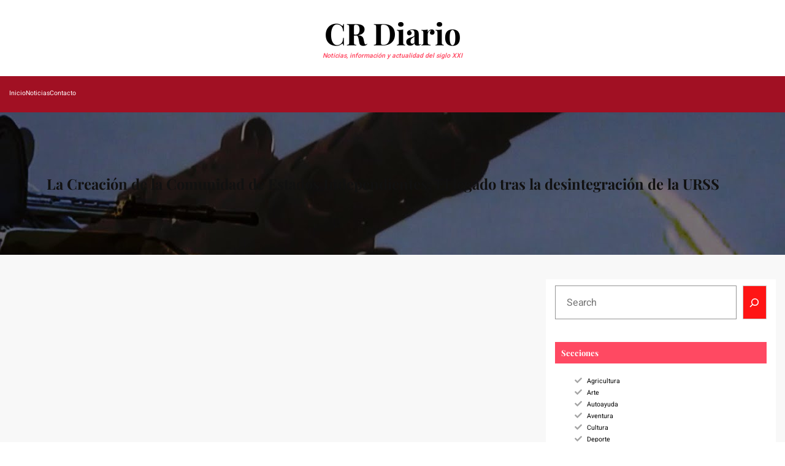

--- FILE ---
content_type: text/html; charset=UTF-8
request_url: https://www.crdiario.es/la-creacion-de-la-comunidad-de-estados-independientes-despues-de-la-urss-5/10883
body_size: 32233
content:
<!DOCTYPE html><html dir="ltr" lang="es" prefix="og: https://ogp.me/ns#"><head><script data-no-optimize="1">var litespeed_docref=sessionStorage.getItem("litespeed_docref");litespeed_docref&&(Object.defineProperty(document,"referrer",{get:function(){return litespeed_docref}}),sessionStorage.removeItem("litespeed_docref"));</script> <meta charset="UTF-8" /><meta name="viewport" content="width=device-width, initial-scale=1" /><style>img:is([sizes="auto" i], [sizes^="auto," i]) { contain-intrinsic-size: 3000px 1500px }</style><title>La Creación de la Comunidad de Estados Independientes: El legado tras la desintegración de la URSS | CR Diario</title><meta name="description" content="Claro, aquí está el contenido SEO optimizado para el H2: 1. Antecedentes históricos de la Comunidad de Estados Independientes Los antecedentes históricos de la Comunidad de Estados Independientes (CEI) se remontan al colapso de la Unión Soviética en 1991. Tras la disolución de la Unión Soviética, varias repúblicas ex soviéticas buscaron mantener la cooperación y" /><meta name="robots" content="max-image-preview:large" /><meta name="author" content="Redacción CRdiario"/><meta name="keywords" content="historia" /><link rel="canonical" href="https://www.crdiario.es/la-creacion-de-la-comunidad-de-estados-independientes-despues-de-la-urss-5/10883" /><meta name="generator" content="All in One SEO Pro (AIOSEO) 4.8.9" /><meta property="og:locale" content="es_ES" /><meta property="og:site_name" content="CR Diario | Noticias, información y actualidad del siglo XXI" /><meta property="og:type" content="article" /><meta property="og:title" content="La Creación de la Comunidad de Estados Independientes: El legado tras la desintegración de la URSS | CR Diario" /><meta property="og:description" content="Claro, aquí está el contenido SEO optimizado para el H2: 1. Antecedentes históricos de la Comunidad de Estados Independientes Los antecedentes históricos de la Comunidad de Estados Independientes (CEI) se remontan al colapso de la Unión Soviética en 1991. Tras la disolución de la Unión Soviética, varias repúblicas ex soviéticas buscaron mantener la cooperación y" /><meta property="og:url" content="https://www.crdiario.es/la-creacion-de-la-comunidad-de-estados-independientes-despues-de-la-urss-5/10883" /><meta property="article:published_time" content="2024-02-12T07:27:36+00:00" /><meta property="article:modified_time" content="2024-02-12T07:27:36+00:00" /><meta name="twitter:card" content="summary" /><meta name="twitter:title" content="La Creación de la Comunidad de Estados Independientes: El legado tras la desintegración de la URSS | CR Diario" /><meta name="twitter:description" content="Claro, aquí está el contenido SEO optimizado para el H2: 1. Antecedentes históricos de la Comunidad de Estados Independientes Los antecedentes históricos de la Comunidad de Estados Independientes (CEI) se remontan al colapso de la Unión Soviética en 1991. Tras la disolución de la Unión Soviética, varias repúblicas ex soviéticas buscaron mantener la cooperación y" /> <script type="application/ld+json" class="aioseo-schema">{"@context":"https:\/\/schema.org","@graph":[{"@type":"Article","@id":"https:\/\/www.crdiario.es\/la-creacion-de-la-comunidad-de-estados-independientes-despues-de-la-urss-5\/10883#article","name":"La Creaci\u00f3n de la Comunidad de Estados Independientes: El legado tras la desintegraci\u00f3n de la URSS | CR Diario","headline":"La Creaci\u00f3n de la Comunidad de Estados Independientes: El legado tras la desintegraci\u00f3n de la URSS","author":{"@id":"https:\/\/www.crdiario.es\/author\/redaccion#author"},"publisher":{"@id":"https:\/\/www.crdiario.es\/#organization"},"image":{"@type":"ImageObject","url":"https:\/\/www.crdiario.es\/wp-content\/uploads\/2024\/01\/La-Creacion-de-la-Comunidad-de-Estados-Independientes-Despues-de-la-URSS.jpg","width":1280,"height":720},"datePublished":"2024-02-12T08:27:36+01:00","dateModified":"2024-02-12T08:27:36+01:00","inLanguage":"es-ES","mainEntityOfPage":{"@id":"https:\/\/www.crdiario.es\/la-creacion-de-la-comunidad-de-estados-independientes-despues-de-la-urss-5\/10883#webpage"},"isPartOf":{"@id":"https:\/\/www.crdiario.es\/la-creacion-de-la-comunidad-de-estados-independientes-despues-de-la-urss-5\/10883#webpage"},"articleSection":"Historia"},{"@type":"BreadcrumbList","@id":"https:\/\/www.crdiario.es\/la-creacion-de-la-comunidad-de-estados-independientes-despues-de-la-urss-5\/10883#breadcrumblist","itemListElement":[{"@type":"ListItem","@id":"https:\/\/www.crdiario.es#listItem","position":1,"name":"Inicio","item":"https:\/\/www.crdiario.es","nextItem":{"@type":"ListItem","@id":"https:\/\/www.crdiario.es\/category\/historia#listItem","name":"Historia"}},{"@type":"ListItem","@id":"https:\/\/www.crdiario.es\/category\/historia#listItem","position":2,"name":"Historia","item":"https:\/\/www.crdiario.es\/category\/historia","nextItem":{"@type":"ListItem","@id":"https:\/\/www.crdiario.es\/la-creacion-de-la-comunidad-de-estados-independientes-despues-de-la-urss-5\/10883#listItem","name":"La Creaci\u00f3n de la Comunidad de Estados Independientes: El legado tras la desintegraci\u00f3n de la URSS"},"previousItem":{"@type":"ListItem","@id":"https:\/\/www.crdiario.es#listItem","name":"Inicio"}},{"@type":"ListItem","@id":"https:\/\/www.crdiario.es\/la-creacion-de-la-comunidad-de-estados-independientes-despues-de-la-urss-5\/10883#listItem","position":3,"name":"La Creaci\u00f3n de la Comunidad de Estados Independientes: El legado tras la desintegraci\u00f3n de la URSS","previousItem":{"@type":"ListItem","@id":"https:\/\/www.crdiario.es\/category\/historia#listItem","name":"Historia"}}]},{"@type":"Organization","@id":"https:\/\/www.crdiario.es\/#organization","name":"CR diario - Noticias","description":"Noticias, informaci\u00f3n y actualidad del siglo XXI","url":"https:\/\/www.crdiario.es\/"},{"@type":"Person","@id":"https:\/\/www.crdiario.es\/author\/redaccion#author","url":"https:\/\/www.crdiario.es\/author\/redaccion","name":"Redacci\u00f3n CRdiario"},{"@type":"WebPage","@id":"https:\/\/www.crdiario.es\/la-creacion-de-la-comunidad-de-estados-independientes-despues-de-la-urss-5\/10883#webpage","url":"https:\/\/www.crdiario.es\/la-creacion-de-la-comunidad-de-estados-independientes-despues-de-la-urss-5\/10883","name":"La Creaci\u00f3n de la Comunidad de Estados Independientes: El legado tras la desintegraci\u00f3n de la URSS | CR Diario","description":"Claro, aqu\u00ed est\u00e1 el contenido SEO optimizado para el H2: 1. Antecedentes hist\u00f3ricos de la Comunidad de Estados Independientes Los antecedentes hist\u00f3ricos de la Comunidad de Estados Independientes (CEI) se remontan al colapso de la Uni\u00f3n Sovi\u00e9tica en 1991. Tras la disoluci\u00f3n de la Uni\u00f3n Sovi\u00e9tica, varias rep\u00fablicas ex sovi\u00e9ticas buscaron mantener la cooperaci\u00f3n y","inLanguage":"es-ES","isPartOf":{"@id":"https:\/\/www.crdiario.es\/#website"},"breadcrumb":{"@id":"https:\/\/www.crdiario.es\/la-creacion-de-la-comunidad-de-estados-independientes-despues-de-la-urss-5\/10883#breadcrumblist"},"author":{"@id":"https:\/\/www.crdiario.es\/author\/redaccion#author"},"creator":{"@id":"https:\/\/www.crdiario.es\/author\/redaccion#author"},"image":{"@type":"ImageObject","url":"https:\/\/www.crdiario.es\/wp-content\/uploads\/2024\/01\/La-Creacion-de-la-Comunidad-de-Estados-Independientes-Despues-de-la-URSS.jpg","@id":"https:\/\/www.crdiario.es\/la-creacion-de-la-comunidad-de-estados-independientes-despues-de-la-urss-5\/10883\/#mainImage","width":1280,"height":720},"primaryImageOfPage":{"@id":"https:\/\/www.crdiario.es\/la-creacion-de-la-comunidad-de-estados-independientes-despues-de-la-urss-5\/10883#mainImage"},"datePublished":"2024-02-12T08:27:36+01:00","dateModified":"2024-02-12T08:27:36+01:00"},{"@type":"WebSite","@id":"https:\/\/www.crdiario.es\/#website","url":"https:\/\/www.crdiario.es\/","name":"CR Diario - Noticias","description":"Noticias, informaci\u00f3n y actualidad del siglo XXI","inLanguage":"es-ES","publisher":{"@id":"https:\/\/www.crdiario.es\/#organization"}}]}</script> <link rel='dns-prefetch' href='//connect.facebook.net' /><link rel='dns-prefetch' href='//facebook.com' /><link rel='dns-prefetch' href='//fonts.googleapis.com' /><link rel='dns-prefetch' href='//fonts.gstatic.com' /><link rel='dns-prefetch' href='//google.com' /><link rel='dns-prefetch' href='//googleads.g.doubleclick.net' /><link rel='dns-prefetch' href='//googleadservices.com' /><link rel='dns-prefetch' href='//googletagmanager.com' /><link rel="alternate" type="application/rss+xml" title="CR Diario &raquo; Feed" href="https://www.crdiario.es/feed" /><style>.lazyload,
			.lazyloading {
				max-width: 100%;
			}</style><style id="litespeed-ccss">ul{box-sizing:border-box}:root{--wp--preset--font-size--normal:16px;--wp--preset--font-size--huge:42px}.screen-reader-text{border:0;clip:rect(1px,1px,1px,1px);clip-path:inset(50%);height:1px;margin:-1px;overflow:hidden;padding:0;position:absolute;width:1px;word-wrap:normal!important}:root{--wp--preset--aspect-ratio--square:1;--wp--preset--aspect-ratio--4-3:4/3;--wp--preset--aspect-ratio--3-4:3/4;--wp--preset--aspect-ratio--3-2:3/2;--wp--preset--aspect-ratio--2-3:2/3;--wp--preset--aspect-ratio--16-9:16/9;--wp--preset--aspect-ratio--9-16:9/16;--wp--preset--color--black:#000;--wp--preset--color--cyan-bluish-gray:#abb8c3;--wp--preset--color--white:#fff;--wp--preset--color--pale-pink:#f78da7;--wp--preset--color--vivid-red:#cf2e2e;--wp--preset--color--luminous-vivid-orange:#ff6900;--wp--preset--color--luminous-vivid-amber:#fcb900;--wp--preset--color--light-green-cyan:#7bdcb5;--wp--preset--color--vivid-green-cyan:#00d084;--wp--preset--color--pale-cyan-blue:#8ed1fc;--wp--preset--color--vivid-cyan-blue:#0693e3;--wp--preset--color--vivid-purple:#9b51e0;--wp--preset--gradient--vivid-cyan-blue-to-vivid-purple:linear-gradient(135deg,rgba(6,147,227,1) 0%,#9b51e0 100%);--wp--preset--gradient--light-green-cyan-to-vivid-green-cyan:linear-gradient(135deg,#7adcb4 0%,#00d082 100%);--wp--preset--gradient--luminous-vivid-amber-to-luminous-vivid-orange:linear-gradient(135deg,rgba(252,185,0,1) 0%,rgba(255,105,0,1) 100%);--wp--preset--gradient--luminous-vivid-orange-to-vivid-red:linear-gradient(135deg,rgba(255,105,0,1) 0%,#cf2e2e 100%);--wp--preset--gradient--very-light-gray-to-cyan-bluish-gray:linear-gradient(135deg,#eee 0%,#a9b8c3 100%);--wp--preset--gradient--cool-to-warm-spectrum:linear-gradient(135deg,#4aeadc 0%,#9778d1 20%,#cf2aba 40%,#ee2c82 60%,#fb6962 80%,#fef84c 100%);--wp--preset--gradient--blush-light-purple:linear-gradient(135deg,#ffceec 0%,#9896f0 100%);--wp--preset--gradient--blush-bordeaux:linear-gradient(135deg,#fecda5 0%,#fe2d2d 50%,#6b003e 100%);--wp--preset--gradient--luminous-dusk:linear-gradient(135deg,#ffcb70 0%,#c751c0 50%,#4158d0 100%);--wp--preset--gradient--pale-ocean:linear-gradient(135deg,#fff5cb 0%,#b6e3d4 50%,#33a7b5 100%);--wp--preset--gradient--electric-grass:linear-gradient(135deg,#caf880 0%,#71ce7e 100%);--wp--preset--gradient--midnight:linear-gradient(135deg,#020381 0%,#2874fc 100%);--wp--preset--font-size--small:13px;--wp--preset--font-size--medium:20px;--wp--preset--font-size--large:36px;--wp--preset--font-size--x-large:42px;--wp--preset--spacing--20:.44rem;--wp--preset--spacing--30:.67rem;--wp--preset--spacing--40:1rem;--wp--preset--spacing--50:1.5rem;--wp--preset--spacing--60:2.25rem;--wp--preset--spacing--70:3.38rem;--wp--preset--spacing--80:5.06rem;--wp--preset--shadow--natural:6px 6px 9px rgba(0,0,0,.2);--wp--preset--shadow--deep:12px 12px 50px rgba(0,0,0,.4);--wp--preset--shadow--sharp:6px 6px 0px rgba(0,0,0,.2);--wp--preset--shadow--outlined:6px 6px 0px -3px rgba(255,255,255,1),6px 6px rgba(0,0,0,1);--wp--preset--shadow--crisp:6px 6px 0px rgba(0,0,0,1)}#ez-toc-container ul ul{margin-left:1.5em}#ez-toc-container li,#ez-toc-container ul{padding:0}#ez-toc-container li,#ez-toc-container ul,#ez-toc-container ul li{background:0 0;list-style:none;line-height:1.6;margin:0;overflow:hidden;z-index:1}#ez-toc-container a{color:#444;box-shadow:none;text-decoration:none;text-shadow:none;display:inline-flex;align-items:stretch;flex-wrap:nowrap}#ez-toc-container a:visited{color:#9f9f9f}#ez-toc-container .eztoc-toggle-hide-by-default{display:none}div#ez-toc-container ul li{font-size:95%}div#ez-toc-container ul li{font-weight:500}div#ez-toc-container nav ul ul li{font-size:90%}.ez-toc-counter ul{counter-reset:item}.ez-toc-counter nav ul li a:before{content:counters(item,'.',decimal) '. ';display:inline-block;counter-increment:item;flex-grow:0;flex-shrink:0;margin-right:.2em;float:left}:root{--swiper-theme-color:#007aff}:root{--swiper-navigation-size:22px}:root{--theme-bg-color:#fff;--theme-text-color:#404040;--theme-component-color:#0f0f0f;--theme-accent-color:#ff1515;--theme-accent-rgb-color:247,119,94;--theme-accent-hover-color:#8a0000;--swiper-theme-color:var(--theme-accent-color);--theme-white-color:#fff;--theme-white-rgb-color:255,255,255;--theme-font-size-normal:1.6rem;--theme-font-size-small:2.2rem;--theme-font-size-medium:2.8rem;--theme-font-size-big:3.6rem;--theme-font-size-large:4.8rem;--theme-font-family-general:"Roboto",sans-serif;--theme-font-family-headings:"Noto Serif",serif;--theme-line-height-small:1.4;--theme-line-height-normal:1.6;--theme-line-height-big:1.8}@media (max-width:1400px){:root{--theme-font-size-large:4.8rem}}html{line-height:1.15;-webkit-text-size-adjust:100%}body{border:none;margin:0;padding:0}main{display:block}h1{font-size:2em;margin:.67em 0}a{background-color:transparent}b{font-weight:bolder}img{border-style:none;vertical-align:top}button,input{font-family:inherit;font-size:100%;line-height:1.15;margin:0}button,input{overflow:visible}button{text-transform:none}button,[type=submit]{-webkit-appearance:button}button::-moz-focus-inner,[type=submit]::-moz-focus-inner{border-style:none;padding:0}button:-moz-focusring,[type=submit]:-moz-focusring{outline:1px dotted ButtonText}[type=search]{-webkit-appearance:textfield;outline-offset:-2px}[type=search]::-webkit-search-decoration{-webkit-appearance:none}::-webkit-file-upload-button{-webkit-appearance:button;font:inherit}*,*:before,*:after{-webkit-box-sizing:inherit;-moz-box-sizing:inherit;box-sizing:inherit;word-break:break-word;word-wrap:break-word}html{font-size:62.5%;scroll-behavior:smooth}@media (prefers-reduced-motion:reduce){html{scroll-behavior:auto}}body{-webkit-box-sizing:border-box;-moz-box-sizing:border-box;box-sizing:border-box;overflow-x:hidden}body{-moz-osx-font-smoothing:grayscale;-webkit-font-smoothing:antialiased}body,button,input{color:var(--theme-text-color);font-family:var(--theme-font-family-general);font-size:var(--theme-font-size-normal);line-height:calc(var(--theme-font-size-normal)*1.5);letter-spacing:normal}h1,h3{font-family:var(--theme-font-family-headings);font-weight:600;clear:both;margin-top:0}h1,h3{margin-bottom:1.5rem}.font-size-large{font-size:var(--theme-font-size-large);line-height:initial}.widget-title{font-size:var(--theme-font-size-medium);line-height:initial}.font-size-small{font-size:var(--theme-font-size-small);line-height:initial}.font-size-xsmall{font-size:var(--theme-font-size-normal)}@media (max-width:767px){.font-size-large{font-size:var(--theme-font-size-big);line-height:initial}}.entry-title a{background:-webkit-gradient(linear,left top,right top,from(currentColor),to(currentColor));background:linear-gradient(to right,currentColor 0%,currentColor 100%);background-size:0px 2px;background-repeat:no-repeat;background-position:left 100%}body{background-color:var(--theme-bg-color)}ul{margin:0 0 1.5em 3em}ul{list-style:disc}li>ul{margin-bottom:0;margin-left:1.5em}.reset-list-style{list-style:none;margin:0;padding:0}.reset-list-style li{margin:0}img{height:auto;max-width:100%}figure{margin:1em 0}a{color:#000;text-decoration:none}.entry-content a:not(.more-link):not(.button):not(.wp-block-button__link){text-decoration:underline}label{display:block;font-size:1.6rem;font-weight:400;margin:0 0 .5rem}input,button{line-height:1}input{color:#000}input[type=search]{-webkit-appearance:none;-moz-appearance:none;background:#fff;border-radius:0;border-style:solid;border-width:.1rem;box-shadow:none;display:block;font-size:1.6rem;letter-spacing:-.015em;margin:0;max-width:100%;padding:1.5rem 1.8rem;min-height:5.5rem;width:100%}input::-webkit-input-placeholder{line-height:normal}input:-ms-input-placeholder{line-height:normal}input::-moz-placeholder{line-height:revert}input[type=search]::-webkit-search-decoration,input[type=search]::-webkit-search-cancel-button,input[type=search]::-webkit-search-results-button,input[type=search]::-webkit-search-results-decoration{display:none}button,.theme-button,input[type=submit]{-webkit-appearance:none;-moz-appearance:none;border:1px solid;border-color:var(--theme-accent-color);border-radius:3px;background-color:var(--theme-accent-color);border-radius:0;color:var(--theme-bg-color);display:inline-block;font-weight:700;line-height:1.25;margin:0;opacity:1;padding:1.1rem 1.44rem;text-align:center;text-decoration:none;min-height:5.5rem}.theme-button .svg-icon{display:block;height:2rem;width:2rem}.theme-button-transparent{background:0 0;border:none;box-shadow:none;border-radius:0;padding:0}.theme-button.theme-button-transparent{color:var(--theme-text-color)}@media (max-width:767px){.hide-on-mobile{display:none!important;visibility:hidden!important;opacity:0!important}}@media (min-width:768px) and (max-width:1024px){.hide-on-tablet{display:none!important;visibility:hidden!important;opacity:0!important}}@media (min-width:1025px){.hide-on-desktop{display:none!important;visibility:hidden!important;opacity:0!important}}.wrapper{max-width:100%;margin-left:auto;margin-right:auto;padding-left:16px;padding-right:16px}@media only screen and (min-width:482px){.wrapper{max-width:calc(100vw - 10rem)}}@media only screen and (min-width:992px){.wrapper{max-width:min(calc(100vw - 20rem),124rem)}}.site-header,#site-content{margin-left:auto;margin-right:auto}#site-content{border-bottom:.1rem solid}.entry-image{position:relative}.theme-preloader{width:100%;height:100vh;position:fixed;background-color:#fff;z-index:999999;display:flex;justify-content:center;align-items:center;opacity:1}.theme-preloader-spinner{width:100vw;height:100vh;position:relative;display:block;background-color:var(--theme-component-color)}.theme-preloader-spinner-2 .theme-preloader-throbber{border-radius:100%;height:10px;width:10px;background-color:#fff;position:absolute;left:0;right:0;margin:auto;top:0;bottom:0;box-shadow:0px 40px 0px 0px #fff,0px -40px 0px 0px #fff,40px 0px 0px 0px #fff,-40px 0px 0px 0px #fff,40px 40px 0px 0px #fff,-40px -40px 0px 0px #fff,40px -40px 0px 0px #fff,-40px 40px 0px 0px #fff;-webkit-animation:load 3s infinite linear;-moz-animation:load 3s infinite linear;-o-animation:load 3s infinite linear;animation:load 3s infinite linear}@-webkit-keyframes load{0%{-webkit-transform:translate(0px,0px),rotate(0deg);box-shadow:0px 40px 0px 0px #fff,0px -40px 0px 0px #fff,40px 0px 0px 0px #fff,-40px 0px 0px 0px #fff,40px 40px 0px 0px #fff,-40px -40px 0px 0px #fff,40px -40px 0px 0px #fff,-40px 40px 0px 0px #fff}25%{box-shadow:0px 40px 0px 0px #fff,0px -40px 0px 0px #fff,40px 0px 0px 0px #fff,-40px 0px 0px 0px #fff,-40px -40px 0px 0px #fff,40px 40px 0px 0px #fff,-40px 40px 0px 0px #fff,40px -40px 0px 0px #fff}50%{box-shadow:0px -40px 0px 0px #fff,0px 40px 0px 0px #fff,-40px 0px 0px 0px #fff,40px 0px 0px 0px #fff,-40px -40px 0px 0px #fff,40px 40px 0px 0px #fff,-40px 40px 0px 0px #fff,40px -40px 0px 0px #fff}70%{box-shadow:0px 0px 0px 0px #fff,0px 0px 0px 0px #fff,0px 0px 0px 0px #fff,0px 0px 0px 0px #fff,0px 0px 0px 0px #fff,0px 0px 0px 0px #fff,0px 0px 0px 0px #fff,0px 0px 0px 0px #fff}75%{box-shadow:0px 0px 0px 0px #fff,0px 0px 0px 0px #fff,0px 0px 0px 0px #fff,0px 0px 0px 0px #fff,0px 0px 0px 0px #fff,0px 0px 0px 0px #fff,0px 0px 0px 0px #fff,0px 0px 0px 0px #fff;height:10px;width:10px}80%{-webkit-transform:translate(0px,0px) rotate(360deg);box-shadow:0px 0px 0px 0px #fff,0px 0px 0px 0px #fff,0px 0px 0px 0px #fff,0px 0px 0px 0px #fff,0px 0px 0px 0px #fff,0px 0px 0px 0px #fff,0px 0px 0px 0px #fff,0px 0px 0px 0px #fff;background-color:#fff;height:40px;width:40px}85%{-webkit-transform:translate(0px,0px) rotate(360deg);box-shadow:0px 0px 0px 0px #fff,0px 0px 0px 0px #fff,0px 0px 0px 0px #fff,0px 0px 0px 0px #fff,0px 0px 0px 0px #fff,0px 0px 0px 0px #fff,0px 0px 0px 0px #fff,0px 0px 0px 0px #fff;background-color:#fff;height:40px;width:40px}90%{-webkit-transform:translate(0px,0px) rotate(360deg);box-shadow:0px 0px 0px 0px #fff,0px 0px 0px 0px #fff,0px 0px 0px 0px #fff,0px 0px 0px 0px #fff,0px 0px 0px 0px #fff,0px 0px 0px 0px #fff,0px 0px 0px 0px #fff,0px 0px 0px 0px #fff;background-color:#fff;height:10px;width:10px}95%{box-shadow:0px 40px 0px 0px #fff,0px -40px 0px 0px #fff,40px 0px 0px 0px #fff,-40px 0px 0px 0px #fff,40px 40px 0px 0px #fff,-40px -40px 0px 0px #fff,40px -40px 0px 0px #fff,-40px 40px 0px 0px #fff}100%{-webkit-transform:rotate(360deg);box-shadow:0px 40px 0px 0px #fff,0px -40px 0px 0px #fff,40px 0px 0px 0px #fff,-40px 0px 0px 0px #fff,40px 40px 0px 0px #fff,-40px -40px 0px 0px #fff,40px -40px 0px 0px #fff,-40px 40px 0px 0px #fff}}@-moz-keyframes load{0%{-moz-transform:translate(0px,0px),rotate(0deg);box-shadow:0px 40px 0px 0px #fff,0px -40px 0px 0px #fff,40px 0px 0px 0px #fff,-40px 0px 0px 0px #fff,40px 40px 0px 0px #fff,-40px -40px 0px 0px #fff,40px -40px 0px 0px #fff,-40px 40px 0px 0px #fff}25%{box-shadow:0px 40px 0px 0px #fff,0px -40px 0px 0px #fff,40px 0px 0px 0px #fff,-40px 0px 0px 0px #fff,-40px -40px 0px 0px #fff,40px 40px 0px 0px #fff,-40px 40px 0px 0px #fff,40px -40px 0px 0px #fff}50%{box-shadow:0px -40px 0px 0px #fff,0px 40px 0px 0px #fff,-40px 0px 0px 0px #fff,40px 0px 0px 0px #fff,-40px -40px 0px 0px #fff,40px 40px 0px 0px #fff,-40px 40px 0px 0px #fff,40px -40px 0px 0px #fff}70%{box-shadow:0px 0px 0px 0px #fff,0px 0px 0px 0px #fff,0px 0px 0px 0px #fff,0px 0px 0px 0px #fff,0px 0px 0px 0px #fff,0px 0px 0px 0px #fff,0px 0px 0px 0px #fff,0px 0px 0px 0px #fff}75%{box-shadow:0px 0px 0px 0px #fff,0px 0px 0px 0px #fff,0px 0px 0px 0px #fff,0px 0px 0px 0px #fff,0px 0px 0px 0px #fff,0px 0px 0px 0px #fff,0px 0px 0px 0px #fff,0px 0px 0px 0px #fff;height:10px;width:10px}80%{-moz-transform:translate(0px,0px) rotate(360deg);box-shadow:0px 0px 0px 0px #fff,0px 0px 0px 0px #fff,0px 0px 0px 0px #fff,0px 0px 0px 0px #fff,0px 0px 0px 0px #fff,0px 0px 0px 0px #fff,0px 0px 0px 0px #fff,0px 0px 0px 0px #fff;background-color:#fff;height:40px;width:40px}85%{-moz-transform:translate(0px,0px) rotate(360deg);box-shadow:0px 0px 0px 0px #fff,0px 0px 0px 0px #fff,0px 0px 0px 0px #fff,0px 0px 0px 0px #fff,0px 0px 0px 0px #fff,0px 0px 0px 0px #fff,0px 0px 0px 0px #fff,0px 0px 0px 0px #fff;background-color:#fff;height:40px;width:40px}90%{-moz-transform:translate(0px,0px) rotate(360deg);box-shadow:0px 0px 0px 0px #fff,0px 0px 0px 0px #fff,0px 0px 0px 0px #fff,0px 0px 0px 0px #fff,0px 0px 0px 0px #fff,0px 0px 0px 0px #fff,0px 0px 0px 0px #fff,0px 0px 0px 0px #fff;background-color:#fff;height:10px;width:10px}95%{box-shadow:0px 40px 0px 0px #fff,0px -40px 0px 0px #fff,40px 0px 0px 0px #fff,-40px 0px 0px 0px #fff,40px 40px 0px 0px #fff,-40px -40px 0px 0px #fff,40px -40px 0px 0px #fff,-40px 40px 0px 0px #fff}100%{-moz-transform:rotate(360deg);box-shadow:0px 40px 0px 0px #fff,0px -40px 0px 0px #fff,40px 0px 0px 0px #fff,-40px 0px 0px 0px #fff,40px 40px 0px 0px #fff,-40px -40px 0px 0px #fff,40px -40px 0px 0px #fff,-40px 40px 0px 0px #fff}}@keyframes load{0%{transform:translate(0px,0px),rotate(0deg);box-shadow:0px 40px 0px 0px #fff,0px -40px 0px 0px #fff,40px 0px 0px 0px #fff,-40px 0px 0px 0px #fff,40px 40px 0px 0px #fff,-40px -40px 0px 0px #fff,40px -40px 0px 0px #fff,-40px 40px 0px 0px #fff}25%{box-shadow:0px 40px 0px 0px #fff,0px -40px 0px 0px #fff,40px 0px 0px 0px #fff,-40px 0px 0px 0px #fff,-40px -40px 0px 0px #fff,40px 40px 0px 0px #fff,-40px 40px 0px 0px #fff,40px -40px 0px 0px #fff}50%{box-shadow:0px -40px 0px 0px #fff,0px 40px 0px 0px #fff,-40px 0px 0px 0px #fff,40px 0px 0px 0px #fff,-40px -40px 0px 0px #fff,40px 40px 0px 0px #fff,-40px 40px 0px 0px #fff,40px -40px 0px 0px #fff}70%{box-shadow:0px 0px 0px 0px #fff,0px 0px 0px 0px #fff,0px 0px 0px 0px #fff,0px 0px 0px 0px #fff,0px 0px 0px 0px #fff,0px 0px 0px 0px #fff,0px 0px 0px 0px #fff,0px 0px 0px 0px #fff}75%{box-shadow:0px 0px 0px 0px #fff,0px 0px 0px 0px #fff,0px 0px 0px 0px #fff,0px 0px 0px 0px #fff,0px 0px 0px 0px #fff,0px 0px 0px 0px #fff,0px 0px 0px 0px #fff,0px 0px 0px 0px #fff;height:10px;width:10px}80%{transform:translate(0px,0px) rotate(360deg);box-shadow:0px 0px 0px 0px #fff,0px 0px 0px 0px #fff,0px 0px 0px 0px #fff,0px 0px 0px 0px #fff,0px 0px 0px 0px #fff,0px 0px 0px 0px #fff,0px 0px 0px 0px #fff,0px 0px 0px 0px #fff;background-color:#fff;height:40px;width:40px}85%{transform:translate(0px,0px) rotate(360deg);box-shadow:0px 0px 0px 0px #fff,0px 0px 0px 0px #fff,0px 0px 0px 0px #fff,0px 0px 0px 0px #fff,0px 0px 0px 0px #fff,0px 0px 0px 0px #fff,0px 0px 0px 0px #fff,0px 0px 0px 0px #fff;background-color:#fff;height:40px;width:40px}90%{transform:translate(0px,0px) rotate(360deg);box-shadow:0px 0px 0px 0px #fff,0px 0px 0px 0px #fff,0px 0px 0px 0px #fff,0px 0px 0px 0px #fff,0px 0px 0px 0px #fff,0px 0px 0px 0px #fff,0px 0px 0px 0px #fff,0px 0px 0px 0px #fff;background-color:#fff;height:10px;width:10px}95%{box-shadow:0px 40px 0px 0px #fff,0px -40px 0px 0px #fff,40px 0px 0px 0px #fff,-40px 0px 0px 0px #fff,40px 40px 0px 0px #fff,-40px -40px 0px 0px #fff,40px -40px 0px 0px #fff,-40px 40px 0px 0px #fff}100%{transform:rotate(360deg);box-shadow:0px 40px 0px 0px #fff,0px -40px 0px 0px #fff,40px 0px 0px 0px #fff,-40px 0px 0px 0px #fff,40px 40px 0px 0px #fff,-40px -40px 0px 0px #fff,40px -40px 0px 0px #fff,-40px 40px 0px 0px #fff}}@-o-keyframes load{0%{-o-transforms:translate(0px,0px),rotate(0deg);box-shadow:0px 40px 0px 0px #fff,0px -40px 0px 0px #fff,40px 0px 0px 0px #fff,-40px 0px 0px 0px #fff,40px 40px 0px 0px #fff,-40px -40px 0px 0px #fff,40px -40px 0px 0px #fff,-40px 40px 0px 0px #fff}25%{box-shadow:0px 40px 0px 0px #fff,0px -40px 0px 0px #fff,40px 0px 0px 0px #fff,-40px 0px 0px 0px #fff,-40px -40px 0px 0px #fff,40px 40px 0px 0px #fff,-40px 40px 0px 0px #fff,40px -40px 0px 0px #fff}50%{box-shadow:0px -40px 0px 0px #fff,0px 40px 0px 0px #fff,-40px 0px 0px 0px #fff,40px 0px 0px 0px #fff,-40px -40px 0px 0px #fff,40px 40px 0px 0px #fff,-40px 40px 0px 0px #fff,40px -40px 0px 0px #fff}70%{box-shadow:0px 0px 0px 0px #fff,0px 0px 0px 0px #fff,0px 0px 0px 0px #fff,0px 0px 0px 0px #fff,0px 0px 0px 0px #fff,0px 0px 0px 0px #fff,0px 0px 0px 0px #fff,0px 0px 0px 0px #fff}75%{box-shadow:0px 0px 0px 0px #fff,0px 0px 0px 0px #fff,0px 0px 0px 0px #fff,0px 0px 0px 0px #fff,0px 0px 0px 0px #fff,0px 0px 0px 0px #fff,0px 0px 0px 0px #fff,0px 0px 0px 0px #fff;height:10px;width:10px}80%{-o-transforms:translate(0px,0px) rotate(360deg);box-shadow:0px 0px 0px 0px #fff,0px 0px 0px 0px #fff,0px 0px 0px 0px #fff,0px 0px 0px 0px #fff,0px 0px 0px 0px #fff,0px 0px 0px 0px #fff,0px 0px 0px 0px #fff,0px 0px 0px 0px #fff;background-color:#fff;height:40px;width:40px}85%{-o-transforms:translate(0px,0px) rotate(360deg);box-shadow:0px 0px 0px 0px #fff,0px 0px 0px 0px #fff,0px 0px 0px 0px #fff,0px 0px 0px 0px #fff,0px 0px 0px 0px #fff,0px 0px 0px 0px #fff,0px 0px 0px 0px #fff,0px 0px 0px 0px #fff;background-color:#fff;height:40px;width:40px}90%{-o-transforms:translate(0px,0px) rotate(360deg);box-shadow:0px 0px 0px 0px #fff,0px 0px 0px 0px #fff,0px 0px 0px 0px #fff,0px 0px 0px 0px #fff,0px 0px 0px 0px #fff,0px 0px 0px 0px #fff,0px 0px 0px 0px #fff,0px 0px 0px 0px #fff;background-color:#fff;height:10px;width:10px}95%{box-shadow:0px 40px 0px 0px #fff,0px -40px 0px 0px #fff,40px 0px 0px 0px #fff,-40px 0px 0px 0px #fff,40px 40px 0px 0px #fff,-40px -40px 0px 0px #fff,40px -40px 0px 0px #fff,-40px 40px 0px 0px #fff}100%{-o-transforms:rotate(360deg);box-shadow:0px 40px 0px 0px #fff,0px -40px 0px 0px #fff,40px 0px 0px 0px #fff,-40px 0px 0px 0px #fff,40px 40px 0px 0px #fff,-40px -40px 0px 0px #fff,40px -40px 0px 0px #fff,-40px 40px 0px 0px #fff}}.site-topbar{padding:.4rem 0}@media (max-width:1024px){.site-topbar{margin-bottom:.8rem}}.site-topbar .site-topbar-wrapper{display:-ms-flexbox;display:flex;-ms-flex-wrap:wrap;flex-wrap:wrap;justify-content:space-between;align-items:center;gap:1.5rem}.site-topbar-wrapper .site-topbar-item{display:-ms-flexbox;display:flex;align-items:center;gap:1.5rem;flex:0 1 auto}.site-topbar-wrapper .site-topbar-center{margin:0 auto;text-align:center}.site-topbar-wrapper .site-topbar-left{flex:1;justify-content:flex-start}.site-topbar-wrapper .site-topbar-right{flex:1;justify-content:flex-end}.site-topbar-wrapper .site-topbar-item .theme-button{display:flex;align-items:center;gap:.3rem;min-height:auto}.site-topbar .site-topbar-right{display:flex;align-items:center;gap:1.6rem}.site-header .header-component-center{display:flex;align-items:center;justify-content:center;gap:2rem}.site-header .site-header-component{display:-ms-flexbox;display:flex;align-items:center;gap:1rem;line-height:1}.site-header{display:flex;flex-direction:column;justify-content:center;position:relative;margin-bottom:4rem}.site-header .masthead-main-navigation{position:relative}.classicmag-header_style_1 .site-header .masthead-main-navigation{margin-top:auto;margin-bottom:0}.site-header-wrapper{display:grid;align-items:center;justify-items:center}.classicmag-header_style_1 .site-header-wrapper{border-top:1px solid rgba(0,0,0,.15);border-bottom:4px double #000;margin-top:1rem}.site-header-center{justify-content:center;justify-self:center}.theme-btn-subscribe{padding:.4rem .8rem;min-height:auto;font-size:1.2rem;line-height:calc(1.2rem*1.2);font-weight:500;letter-spacing:.8px;flex-shrink:0}.classicmag-header_style_1 #theme-toggle-offcanvas-button{display:none;min-height:0}@media (max-width:991px){.classicmag-header_style_1 #theme-toggle-offcanvas-button{display:block}}.classicmag-header_style_1 .header-component-bottom{display:flex;align-items:center;justify-content:center;gap:2.4rem}@media (max-width:991px){.classicmag-header_style_1 .header-component-bottom{justify-content:space-between}}@media (max-width:767px){.classicmag-header_style_1 .header-component-center{display:none}}.site-branding{display:inline-block}.site-title,.site-description{line-height:1;margin:0}.site-title{font-family:var(--theme-font-family-headings);font-size:4.8rem;font-weight:700}.site-title a{display:block;text-decoration:none}.site-description{margin-top:1rem;font-size:1.6rem;filter:alpha(opacity=85);opacity:.85;position:relative}.site-branding-center{position:relative;text-align:center;z-index:1}@media (max-width:1024px){.site-branding-center{text-align:left}}@media (max-width:767px){.site-title{font-size:var(--theme-font-size-big)}}.theme-primary-menu{display:none}@media only screen and (min-width:992px){.theme-primary-menu{display:block}}ul.primary-menu{display:-ms-flexbox;display:flex;gap:2.4rem;font-size:2rem;font-weight:500;letter-spacing:.01rem;flex-wrap:wrap;align-items:center}.primary-menu li{font-size:1.5rem;line-height:1.25;position:relative}.primary-menu a{display:block;padding:1rem 0;text-decoration:none;word-break:normal;word-wrap:normal}#page.site{position:relative;width:100%;min-height:100%;z-index:1}#page.site:before{content:"";display:block;position:absolute;top:0;left:0;right:0;width:100%;height:100%;background-color:rgba(21,32,53,.3);z-index:9;opacity:0;visibility:hidden}.theme-search-panel{position:fixed;top:0;left:0;width:100vw;padding:10rem 0;background-color:var(--theme-bg-color);z-index:9999;opacity:0;visibility:hidden;transform:translateY(-100%)}.search-panel-wrapper .search-form{margin:0;padding:0;display:block}.theme-search-panel input.search-field{background-color:transparent;border:0;border-radius:0;border-bottom:1px solid #ddd;font-size:1.8rem;letter-spacing:1px;width:20rem;max-width:100%;padding:0 0 2rem}.theme-search-panel .search-submit{position:absolute;right:-9999rem;top:45%;transform:translateY(-45%)}.theme-search-panel .search-submit{flex-shrink:0}.theme-search-panel .search-close{position:absolute;top:3.5rem;right:4.5rem;fill:var(--theme-accent-color)}.theme-search-panel .search-close svg{width:4rem;height:4rem}.theme-offcanvas-panel{background-color:var(--theme-bg-color);position:fixed;top:0;bottom:0;width:42rem;height:100vh;overflow:hidden;display:-ms-flexbox;display:flex;flex-direction:column;opacity:0;visibility:hidden;z-index:999}.theme-offcanvas-panel-menu{right:0;transform:translateX(42rem)}@media only screen and (max-width:575px){.theme-offcanvas-panel{width:29rem}.theme-offcanvas-panel-menu{transform:translateX(29rem)}}.theme-offcanvas-header{padding:4rem 2rem;border-bottom:2px solid;align-items:center;display:-ms-flexbox;display:flex;font-size:1.6rem;font-weight:500;justify-content:flex-end;width:100%}.theme-offcanvas-content{height:100%;overflow-y:auto;overflow-x:hidden;padding:2rem}.theme-offcanvas-header #theme-offcanvas-close{display:-ms-flexbox;display:flex;justify-content:flex-end;line-height:1.2;padding:.5rem}.theme-offcanvas-header #theme-offcanvas-close span{display:inline-block;margin:0;margin-right:.5rem;padding:0}.theme-offcanvas-content nav{margin-bottom:3rem}.theme-offcanvas-menu{position:relative;width:100%}.theme-offcanvas-menu li{border-style:solid;border-width:.1rem 0 0;line-height:1;margin:0}.theme-offcanvas-menu>li:first-child{border-top:none}.theme-offcanvas-menu>li:last-child{border-bottom:none}.theme-offcanvas-menu>li:last-child{border-bottom-width:.1rem}.theme-offcanvas-menu .ancestor-wrapper{display:-ms-flexbox;display:flex;justify-content:space-between}.theme-offcanvas-menu a{display:block;padding:2rem 0;text-decoration:none;width:100%}.featured-media{margin:0;position:relative}.featured-media img{display:block;width:100%}.featured-media-thumbnail img{height:90px;object-fit:cover}.sticky-article-link{box-sizing:border-box;overflow:hidden;display:block;width:48px;min-height:90px;position:fixed;z-index:99;top:50%;margin-top:-40px;box-shadow:0 0 20px rgba(0,0,0,.2);background-color:var(--theme-bg-color);color:var(--theme-text-color)}.sticky-article-prev,.sticky-article-prev .sticky-article-icon{left:0;right:auto}.sticky-article-link .sticky-article-icon{display:flex;height:100%;align-items:center;justify-content:center;width:48px;position:absolute;z-index:2;margin:0;text-align:center;background-color:inherit}.sticky-article-link .theme-sticky-article{box-sizing:border-box;display:-ms-flexbox;display:-webkit-flex;display:flex;gap:1rem;-ms-flex-align:center;-webkit-align-items:center;align-items:center;width:400px;min-height:90px;position:absolute;top:0}.sticky-article-link .theme-sticky-article .entry-image{width:100px;flex-shrink:0}.sticky-article-prev .theme-sticky-article{left:auto;right:0;padding-right:15px}#site-content .content-area,#site-content .widget-area{padding-bottom:6rem;padding-top:6rem}#site-content #secondary .widget{border-bottom:1px solid}.has-sidebar #site-content .wrapper{display:-ms-flexbox;display:flex;justify-content:space-between;flex-direction:column}.has-sidebar #site-content #primary,.has-sidebar #site-content #secondary{-ms-flex:0 0 100%;flex:0 0 100%;max-width:100%}@media only screen and (min-width:992px){.has-sidebar #site-content .wrapper{flex-direction:row}.has-sidebar #site-content #primary{-ms-flex:0 0 70%;flex:0 0 70%;max-width:70%}.has-sidebar #site-content #secondary{-ms-flex:0 0 30%;flex:0 0 30%;max-width:30%}.has-sidebar.right-sidebar #site-content #primary{padding-right:4rem}.has-sidebar #site-content #secondary,.has-sidebar #site-content #secondary{min-height:100vh}.has-sidebar.right-sidebar #site-content #secondary{border-left:1px solid}.has-sidebar.right-sidebar #site-content #secondary .widget{padding-left:2rem}}@media only screen and (min-width:1200px){.has-sidebar.right-sidebar #site-content #primary{padding-right:8rem}.has-sidebar.right-sidebar #site-content #secondary .widget{padding-left:4rem}}@media only screen and (max-width:991px){.has-sidebar #site-content #primary,.has-sidebar #site-content #secondary{width:100%;flex:1}}article.has-post-thumbnail .entry-header{margin-bottom:2rem}.theme-sticky-component{position:-webkit-sticky;position:sticky;top:0;-ms-flex-item-align:start;align-self:flex-start}@media (max-width:991px){.theme-sticky-component{position:relative}}.widget{margin-bottom:3rem;padding-bottom:3rem}.widget ul{list-style:none;margin:0;padding:0}.widget li{margin:0}.widget_categories ul{list-style:none;margin:0;padding:0}.widget_categories ul li{border-bottom:1px solid;margin-bottom:1.5rem;padding-bottom:1.5rem}.theme-widget-list .theme-widget-article{display:-ms-flexbox;display:flex;gap:2rem;align-items:flex-start;margin-bottom:1rem;padding-bottom:1rem}.theme-widget-list.style_1 .theme-widget-article .entry-image{height:10rem;width:10rem}.theme-widget-list.style_1 .theme-widget-article .entry-image{-ms-flex-negative:0;flex-shrink:0;-ms-flex-item-align:start;align-self:flex-start}.theme-widget-list.style_1 .theme-widget-article .entry-details{-ms-flex-positive:1;flex-grow:1}.widget-tab-content .tab-content-panel{display:none}.site-footer a:not(:hover):not(:focus){color:var(--theme-white-color)}#theme-scroll-to-start{display:none;position:fixed;bottom:65px;right:80px;font-size:40px;color:var(--theme-accent-color);z-index:20}.screen-reader-text{border:0;clip:rect(1px,1px,1px,1px);clip-path:inset(50%);height:1px;margin:-1px;overflow:hidden;padding:0;position:absolute!important;width:1px;word-wrap:normal!important}input,.theme-offcanvas-header,.theme-offcanvas-menu li,#site-content,.has-sidebar .site #site-content #secondary,#site-content #secondary .widget,.widget_categories ul li{border-color:rgba(0,0,0,.1)}.entry-meta{font-size:1.4rem;line-height:calc(1.4rem*1.2)}.lazyload{opacity:0}body.custom-background{background-color:#ddd7b1}</style><link rel="preload" data-asynced="1" data-optimized="2" as="style" onload="this.onload=null;this.rel='stylesheet'" href="https://www.crdiario.es/wp-content/litespeed/css/9aea018e1bc914646a3fd44b1181d755.css?ver=fe1c2" /><script data-optimized="1" type="litespeed/javascript" data-src="https://www.crdiario.es/wp-content/plugins/litespeed-cache/assets/js/css_async.min.js"></script> <style id='wp-block-site-title-inline-css'>.wp-block-site-title{box-sizing:border-box}.wp-block-site-title :where(a){color:inherit;font-family:inherit;font-size:inherit;font-style:inherit;font-weight:inherit;letter-spacing:inherit;line-height:inherit;text-decoration:inherit}</style><style id='wp-block-site-tagline-inline-css'>.wp-block-site-tagline{box-sizing:border-box}</style><style id='wp-block-group-inline-css'>.wp-block-group{box-sizing:border-box}:where(.wp-block-group.wp-block-group-is-layout-constrained){position:relative}</style><style id='wp-block-group-theme-inline-css'>:where(.wp-block-group.has-background){padding:1.25em 2.375em}</style><style id='wp-block-navigation-link-inline-css'>.wp-block-navigation .wp-block-navigation-item__label{overflow-wrap:break-word}.wp-block-navigation .wp-block-navigation-item__description{display:none}.link-ui-tools{border-top:1px solid #f0f0f0;padding:8px}.link-ui-block-inserter{padding-top:8px}.link-ui-block-inserter__back{margin-left:8px;text-transform:uppercase}</style><style id='wp-block-template-part-theme-inline-css'>:root :where(.wp-block-template-part.has-background){margin-bottom:0;margin-top:0;padding:1.25em 2.375em}</style><style id='wp-block-post-title-inline-css'>.wp-block-post-title{box-sizing:border-box;word-break:break-word}.wp-block-post-title :where(a){display:inline-block;font-family:inherit;font-size:inherit;font-style:inherit;font-weight:inherit;letter-spacing:inherit;line-height:inherit;text-decoration:inherit}</style><style id='wp-block-post-featured-image-inline-css'>.wp-block-post-featured-image{margin-left:0;margin-right:0}.wp-block-post-featured-image a{display:block;height:100%}.wp-block-post-featured-image :where(img){box-sizing:border-box;height:auto;max-width:100%;vertical-align:bottom;width:100%}.wp-block-post-featured-image.alignfull img,.wp-block-post-featured-image.alignwide img{width:100%}.wp-block-post-featured-image .wp-block-post-featured-image__overlay.has-background-dim{background-color:#000;inset:0;position:absolute}.wp-block-post-featured-image{position:relative}.wp-block-post-featured-image .wp-block-post-featured-image__overlay.has-background-gradient{background-color:initial}.wp-block-post-featured-image .wp-block-post-featured-image__overlay.has-background-dim-0{opacity:0}.wp-block-post-featured-image .wp-block-post-featured-image__overlay.has-background-dim-10{opacity:.1}.wp-block-post-featured-image .wp-block-post-featured-image__overlay.has-background-dim-20{opacity:.2}.wp-block-post-featured-image .wp-block-post-featured-image__overlay.has-background-dim-30{opacity:.3}.wp-block-post-featured-image .wp-block-post-featured-image__overlay.has-background-dim-40{opacity:.4}.wp-block-post-featured-image .wp-block-post-featured-image__overlay.has-background-dim-50{opacity:.5}.wp-block-post-featured-image .wp-block-post-featured-image__overlay.has-background-dim-60{opacity:.6}.wp-block-post-featured-image .wp-block-post-featured-image__overlay.has-background-dim-70{opacity:.7}.wp-block-post-featured-image .wp-block-post-featured-image__overlay.has-background-dim-80{opacity:.8}.wp-block-post-featured-image .wp-block-post-featured-image__overlay.has-background-dim-90{opacity:.9}.wp-block-post-featured-image .wp-block-post-featured-image__overlay.has-background-dim-100{opacity:1}.wp-block-post-featured-image:where(.alignleft,.alignright){width:100%}</style><style id='wp-block-post-content-inline-css'>.wp-block-post-content{display:flow-root}</style><style id='wp-block-post-terms-inline-css'>.wp-block-post-terms{box-sizing:border-box}.wp-block-post-terms .wp-block-post-terms__separator{white-space:pre-wrap}</style><style id='wp-block-heading-inline-css'>h1.has-background,h2.has-background,h3.has-background,h4.has-background,h5.has-background,h6.has-background{padding:1.25em 2.375em}h1.has-text-align-left[style*=writing-mode]:where([style*=vertical-lr]),h1.has-text-align-right[style*=writing-mode]:where([style*=vertical-rl]),h2.has-text-align-left[style*=writing-mode]:where([style*=vertical-lr]),h2.has-text-align-right[style*=writing-mode]:where([style*=vertical-rl]),h3.has-text-align-left[style*=writing-mode]:where([style*=vertical-lr]),h3.has-text-align-right[style*=writing-mode]:where([style*=vertical-rl]),h4.has-text-align-left[style*=writing-mode]:where([style*=vertical-lr]),h4.has-text-align-right[style*=writing-mode]:where([style*=vertical-rl]),h5.has-text-align-left[style*=writing-mode]:where([style*=vertical-lr]),h5.has-text-align-right[style*=writing-mode]:where([style*=vertical-rl]),h6.has-text-align-left[style*=writing-mode]:where([style*=vertical-lr]),h6.has-text-align-right[style*=writing-mode]:where([style*=vertical-rl]){rotate:180deg}</style><style id='wp-block-post-date-inline-css'>.wp-block-post-date{box-sizing:border-box}</style><style id='wp-block-post-template-inline-css'>.wp-block-post-template{box-sizing:border-box;list-style:none;margin-bottom:0;margin-top:0;max-width:100%;padding:0}.wp-block-post-template.is-flex-container{display:flex;flex-direction:row;flex-wrap:wrap;gap:1.25em}.wp-block-post-template.is-flex-container>li{margin:0;width:100%}@media (min-width:600px){.wp-block-post-template.is-flex-container.is-flex-container.columns-2>li{width:calc(50% - .625em)}.wp-block-post-template.is-flex-container.is-flex-container.columns-3>li{width:calc(33.33333% - .83333em)}.wp-block-post-template.is-flex-container.is-flex-container.columns-4>li{width:calc(25% - .9375em)}.wp-block-post-template.is-flex-container.is-flex-container.columns-5>li{width:calc(20% - 1em)}.wp-block-post-template.is-flex-container.is-flex-container.columns-6>li{width:calc(16.66667% - 1.04167em)}}@media (max-width:600px){.wp-block-post-template-is-layout-grid.wp-block-post-template-is-layout-grid.wp-block-post-template-is-layout-grid.wp-block-post-template-is-layout-grid{grid-template-columns:1fr}}.wp-block-post-template-is-layout-constrained>li>.alignright,.wp-block-post-template-is-layout-flow>li>.alignright{float:right;margin-inline-end:0;margin-inline-start:2em}.wp-block-post-template-is-layout-constrained>li>.alignleft,.wp-block-post-template-is-layout-flow>li>.alignleft{float:left;margin-inline-end:2em;margin-inline-start:0}.wp-block-post-template-is-layout-constrained>li>.aligncenter,.wp-block-post-template-is-layout-flow>li>.aligncenter{margin-inline-end:auto;margin-inline-start:auto}</style><style id='wp-block-search-inline-css'>.wp-block-search__button{margin-left:10px;word-break:normal}.wp-block-search__button.has-icon{line-height:0}.wp-block-search__button svg{height:1.25em;min-height:24px;min-width:24px;width:1.25em;fill:currentColor;vertical-align:text-bottom}:where(.wp-block-search__button){border:1px solid #ccc;padding:6px 10px}.wp-block-search__inside-wrapper{display:flex;flex:auto;flex-wrap:nowrap;max-width:100%}.wp-block-search__label{width:100%}.wp-block-search__input{appearance:none;border:1px solid #949494;flex-grow:1;margin-left:0;margin-right:0;min-width:3rem;padding:8px;text-decoration:unset!important}.wp-block-search.wp-block-search__button-only .wp-block-search__button{box-sizing:border-box;display:flex;flex-shrink:0;justify-content:center;margin-left:0;max-width:100%}.wp-block-search.wp-block-search__button-only .wp-block-search__inside-wrapper{min-width:0!important;transition-property:width}.wp-block-search.wp-block-search__button-only .wp-block-search__input{flex-basis:100%;transition-duration:.3s}.wp-block-search.wp-block-search__button-only.wp-block-search__searchfield-hidden,.wp-block-search.wp-block-search__button-only.wp-block-search__searchfield-hidden .wp-block-search__inside-wrapper{overflow:hidden}.wp-block-search.wp-block-search__button-only.wp-block-search__searchfield-hidden .wp-block-search__input{border-left-width:0!important;border-right-width:0!important;flex-basis:0;flex-grow:0;margin:0;min-width:0!important;padding-left:0!important;padding-right:0!important;width:0!important}:where(.wp-block-search__input){font-family:inherit;font-size:inherit;font-style:inherit;font-weight:inherit;letter-spacing:inherit;line-height:inherit;text-transform:inherit}:where(.wp-block-search__button-inside .wp-block-search__inside-wrapper){border:1px solid #949494;box-sizing:border-box;padding:4px}:where(.wp-block-search__button-inside .wp-block-search__inside-wrapper) .wp-block-search__input{border:none;border-radius:0;padding:0 4px}:where(.wp-block-search__button-inside .wp-block-search__inside-wrapper) .wp-block-search__input:focus{outline:none}:where(.wp-block-search__button-inside .wp-block-search__inside-wrapper) :where(.wp-block-search__button){padding:4px 8px}.wp-block-search.aligncenter .wp-block-search__inside-wrapper{margin:auto}.wp-block[data-align=right] .wp-block-search.wp-block-search__button-only .wp-block-search__inside-wrapper{float:right}</style><style id='wp-block-search-theme-inline-css'>.wp-block-search .wp-block-search__label{font-weight:700}.wp-block-search__button{border:1px solid #ccc;padding:.375em .625em}</style><style id='wp-block-categories-inline-css'>.wp-block-categories{box-sizing:border-box}.wp-block-categories.alignleft{margin-right:2em}.wp-block-categories.alignright{margin-left:2em}.wp-block-categories.wp-block-categories-dropdown.aligncenter{text-align:center}.wp-block-categories .wp-block-categories__label{display:block;width:100%}</style><style id='wp-block-latest-posts-inline-css'>.wp-block-latest-posts{box-sizing:border-box}.wp-block-latest-posts.alignleft{margin-right:2em}.wp-block-latest-posts.alignright{margin-left:2em}.wp-block-latest-posts.wp-block-latest-posts__list{list-style:none}.wp-block-latest-posts.wp-block-latest-posts__list li{clear:both;overflow-wrap:break-word}.wp-block-latest-posts.is-grid{display:flex;flex-wrap:wrap}.wp-block-latest-posts.is-grid li{margin:0 1.25em 1.25em 0;width:100%}@media (min-width:600px){.wp-block-latest-posts.columns-2 li{width:calc(50% - .625em)}.wp-block-latest-posts.columns-2 li:nth-child(2n){margin-right:0}.wp-block-latest-posts.columns-3 li{width:calc(33.33333% - .83333em)}.wp-block-latest-posts.columns-3 li:nth-child(3n){margin-right:0}.wp-block-latest-posts.columns-4 li{width:calc(25% - .9375em)}.wp-block-latest-posts.columns-4 li:nth-child(4n){margin-right:0}.wp-block-latest-posts.columns-5 li{width:calc(20% - 1em)}.wp-block-latest-posts.columns-5 li:nth-child(5n){margin-right:0}.wp-block-latest-posts.columns-6 li{width:calc(16.66667% - 1.04167em)}.wp-block-latest-posts.columns-6 li:nth-child(6n){margin-right:0}}:root :where(.wp-block-latest-posts.is-grid){padding:0}:root :where(.wp-block-latest-posts.wp-block-latest-posts__list){padding-left:0}.wp-block-latest-posts__post-author,.wp-block-latest-posts__post-date{display:block;font-size:.8125em}.wp-block-latest-posts__post-excerpt,.wp-block-latest-posts__post-full-content{margin-bottom:1em;margin-top:.5em}.wp-block-latest-posts__featured-image a{display:inline-block}.wp-block-latest-posts__featured-image img{height:auto;max-width:100%;width:auto}.wp-block-latest-posts__featured-image.alignleft{float:left;margin-right:1em}.wp-block-latest-posts__featured-image.alignright{float:right;margin-left:1em}.wp-block-latest-posts__featured-image.aligncenter{margin-bottom:1em;text-align:center}</style><style id='wp-block-columns-inline-css'>.wp-block-columns{align-items:normal!important;box-sizing:border-box;display:flex;flex-wrap:wrap!important}@media (min-width:782px){.wp-block-columns{flex-wrap:nowrap!important}}.wp-block-columns.are-vertically-aligned-top{align-items:flex-start}.wp-block-columns.are-vertically-aligned-center{align-items:center}.wp-block-columns.are-vertically-aligned-bottom{align-items:flex-end}@media (max-width:781px){.wp-block-columns:not(.is-not-stacked-on-mobile)>.wp-block-column{flex-basis:100%!important}}@media (min-width:782px){.wp-block-columns:not(.is-not-stacked-on-mobile)>.wp-block-column{flex-basis:0;flex-grow:1}.wp-block-columns:not(.is-not-stacked-on-mobile)>.wp-block-column[style*=flex-basis]{flex-grow:0}}.wp-block-columns.is-not-stacked-on-mobile{flex-wrap:nowrap!important}.wp-block-columns.is-not-stacked-on-mobile>.wp-block-column{flex-basis:0;flex-grow:1}.wp-block-columns.is-not-stacked-on-mobile>.wp-block-column[style*=flex-basis]{flex-grow:0}:where(.wp-block-columns){margin-bottom:1.75em}:where(.wp-block-columns.has-background){padding:1.25em 2.375em}.wp-block-column{flex-grow:1;min-width:0;overflow-wrap:break-word;word-break:break-word}.wp-block-column.is-vertically-aligned-top{align-self:flex-start}.wp-block-column.is-vertically-aligned-center{align-self:center}.wp-block-column.is-vertically-aligned-bottom{align-self:flex-end}.wp-block-column.is-vertically-aligned-stretch{align-self:stretch}.wp-block-column.is-vertically-aligned-bottom,.wp-block-column.is-vertically-aligned-center,.wp-block-column.is-vertically-aligned-top{width:100%}</style><style id='wp-block-paragraph-inline-css'>.is-small-text{font-size:.875em}.is-regular-text{font-size:1em}.is-large-text{font-size:2.25em}.is-larger-text{font-size:3em}.has-drop-cap:not(:focus):first-letter{float:left;font-size:8.4em;font-style:normal;font-weight:100;line-height:.68;margin:.05em .1em 0 0;text-transform:uppercase}body.rtl .has-drop-cap:not(:focus):first-letter{float:none;margin-left:.1em}p.has-drop-cap.has-background{overflow:hidden}:root :where(p.has-background){padding:1.25em 2.375em}:where(p.has-text-color:not(.has-link-color)) a{color:inherit}p.has-text-align-left[style*="writing-mode:vertical-lr"],p.has-text-align-right[style*="writing-mode:vertical-rl"]{rotate:180deg}</style><style id='wp-block-library-inline-css'>:root{--wp-admin-theme-color:#007cba;--wp-admin-theme-color--rgb:0,124,186;--wp-admin-theme-color-darker-10:#006ba1;--wp-admin-theme-color-darker-10--rgb:0,107,161;--wp-admin-theme-color-darker-20:#005a87;--wp-admin-theme-color-darker-20--rgb:0,90,135;--wp-admin-border-width-focus:2px;--wp-block-synced-color:#7a00df;--wp-block-synced-color--rgb:122,0,223;--wp-bound-block-color:var(--wp-block-synced-color)}@media (min-resolution:192dpi){:root{--wp-admin-border-width-focus:1.5px}}.wp-element-button{cursor:pointer}:root{--wp--preset--font-size--normal:16px;--wp--preset--font-size--huge:42px}:root .has-very-light-gray-background-color{background-color:#eee}:root .has-very-dark-gray-background-color{background-color:#313131}:root .has-very-light-gray-color{color:#eee}:root .has-very-dark-gray-color{color:#313131}:root .has-vivid-green-cyan-to-vivid-cyan-blue-gradient-background{background:linear-gradient(135deg,#00d084,#0693e3)}:root .has-purple-crush-gradient-background{background:linear-gradient(135deg,#34e2e4,#4721fb 50%,#ab1dfe)}:root .has-hazy-dawn-gradient-background{background:linear-gradient(135deg,#faaca8,#dad0ec)}:root .has-subdued-olive-gradient-background{background:linear-gradient(135deg,#fafae1,#67a671)}:root .has-atomic-cream-gradient-background{background:linear-gradient(135deg,#fdd79a,#004a59)}:root .has-nightshade-gradient-background{background:linear-gradient(135deg,#330968,#31cdcf)}:root .has-midnight-gradient-background{background:linear-gradient(135deg,#020381,#2874fc)}.has-regular-font-size{font-size:1em}.has-larger-font-size{font-size:2.625em}.has-normal-font-size{font-size:var(--wp--preset--font-size--normal)}.has-huge-font-size{font-size:var(--wp--preset--font-size--huge)}.has-text-align-center{text-align:center}.has-text-align-left{text-align:left}.has-text-align-right{text-align:right}#end-resizable-editor-section{display:none}.aligncenter{clear:both}.items-justified-left{justify-content:flex-start}.items-justified-center{justify-content:center}.items-justified-right{justify-content:flex-end}.items-justified-space-between{justify-content:space-between}.screen-reader-text{border:0;clip-path:inset(50%);height:1px;margin:-1px;overflow:hidden;padding:0;position:absolute;width:1px;word-wrap:normal!important}.screen-reader-text:focus{background-color:#ddd;clip-path:none;color:#444;display:block;font-size:1em;height:auto;left:5px;line-height:normal;padding:15px 23px 14px;text-decoration:none;top:5px;width:auto;z-index:100000}html :where(.has-border-color){border-style:solid}html :where([style*=border-top-color]){border-top-style:solid}html :where([style*=border-right-color]){border-right-style:solid}html :where([style*=border-bottom-color]){border-bottom-style:solid}html :where([style*=border-left-color]){border-left-style:solid}html :where([style*=border-width]){border-style:solid}html :where([style*=border-top-width]){border-top-style:solid}html :where([style*=border-right-width]){border-right-style:solid}html :where([style*=border-bottom-width]){border-bottom-style:solid}html :where([style*=border-left-width]){border-left-style:solid}html :where(img[class*=wp-image-]){height:auto;max-width:100%}:where(figure){margin:0 0 1em}html :where(.is-position-sticky){--wp-admin--admin-bar--position-offset:var(--wp-admin--admin-bar--height,0px)}@media screen and (max-width:600px){html :where(.is-position-sticky){--wp-admin--admin-bar--position-offset:0px}}</style><style id='global-styles-inline-css'>:root{--wp--preset--aspect-ratio--square: 1;--wp--preset--aspect-ratio--4-3: 4/3;--wp--preset--aspect-ratio--3-4: 3/4;--wp--preset--aspect-ratio--3-2: 3/2;--wp--preset--aspect-ratio--2-3: 2/3;--wp--preset--aspect-ratio--16-9: 16/9;--wp--preset--aspect-ratio--9-16: 9/16;--wp--preset--color--black: #000000;--wp--preset--color--cyan-bluish-gray: #abb8c3;--wp--preset--color--white: #ffffff;--wp--preset--color--pale-pink: #f78da7;--wp--preset--color--vivid-red: #cf2e2e;--wp--preset--color--luminous-vivid-orange: #ff6900;--wp--preset--color--luminous-vivid-amber: #fcb900;--wp--preset--color--light-green-cyan: #7bdcb5;--wp--preset--color--vivid-green-cyan: #00d084;--wp--preset--color--pale-cyan-blue: #8ed1fc;--wp--preset--color--vivid-cyan-blue: #0693e3;--wp--preset--color--vivid-purple: #9b51e0;--wp--preset--color--primary: #FF4962;--wp--preset--color--secondary: #A11023;--wp--preset--color--base: #f9f9f9;--wp--preset--color--base-2: #ffffff;--wp--preset--color--contrast: #111111;--wp--preset--color--contrast-2: #2c2b2b;--wp--preset--color--contrast-3: #A4A4A4;--wp--preset--color--accent: #cfcabe;--wp--preset--color--accent-2: #c2a990;--wp--preset--color--accent-3: #d8613c;--wp--preset--color--accent-4: #b1c5a4;--wp--preset--color--accent-5: #b5bdbc;--wp--preset--color--link-color: #fcfcfc;--wp--preset--color--accent-6: #F5F8FE;--wp--preset--color--accent-7: #F8F8F8;--wp--preset--color--button-hover-color: #BD132A;--wp--preset--color--excerpt-link-bg-color: #f0f0f0;--wp--preset--color--excerpt-link-color: #000;--wp--preset--color--post-link-hover-color: #8A1B29;--wp--preset--gradient--vivid-cyan-blue-to-vivid-purple: linear-gradient(135deg,rgba(6,147,227,1) 0%,rgb(155,81,224) 100%);--wp--preset--gradient--light-green-cyan-to-vivid-green-cyan: linear-gradient(135deg,rgb(122,220,180) 0%,rgb(0,208,130) 100%);--wp--preset--gradient--luminous-vivid-amber-to-luminous-vivid-orange: linear-gradient(135deg,rgba(252,185,0,1) 0%,rgba(255,105,0,1) 100%);--wp--preset--gradient--luminous-vivid-orange-to-vivid-red: linear-gradient(135deg,rgba(255,105,0,1) 0%,rgb(207,46,46) 100%);--wp--preset--gradient--very-light-gray-to-cyan-bluish-gray: linear-gradient(135deg,rgb(238,238,238) 0%,rgb(169,184,195) 100%);--wp--preset--gradient--cool-to-warm-spectrum: linear-gradient(135deg,rgb(74,234,220) 0%,rgb(151,120,209) 20%,rgb(207,42,186) 40%,rgb(238,44,130) 60%,rgb(251,105,98) 80%,rgb(254,248,76) 100%);--wp--preset--gradient--blush-light-purple: linear-gradient(135deg,rgb(255,206,236) 0%,rgb(152,150,240) 100%);--wp--preset--gradient--blush-bordeaux: linear-gradient(135deg,rgb(254,205,165) 0%,rgb(254,45,45) 50%,rgb(107,0,62) 100%);--wp--preset--gradient--luminous-dusk: linear-gradient(135deg,rgb(255,203,112) 0%,rgb(199,81,192) 50%,rgb(65,88,208) 100%);--wp--preset--gradient--pale-ocean: linear-gradient(135deg,rgb(255,245,203) 0%,rgb(182,227,212) 50%,rgb(51,167,181) 100%);--wp--preset--gradient--electric-grass: linear-gradient(135deg,rgb(202,248,128) 0%,rgb(113,206,126) 100%);--wp--preset--gradient--midnight: linear-gradient(135deg,rgb(2,3,129) 0%,rgb(40,116,252) 100%);--wp--preset--gradient--gradient-1: linear-gradient(to bottom, #cfcabe 0%, #F9F9F9 100%);--wp--preset--gradient--gradient-2: linear-gradient(to bottom, #C2A990 0%, #F9F9F9 100%);--wp--preset--gradient--gradient-3: linear-gradient(to bottom, #D8613C 0%, #F9F9F9 100%);--wp--preset--gradient--gradient-4: linear-gradient(to bottom, #B1C5A4 0%, #F9F9F9 100%);--wp--preset--gradient--gradient-5: linear-gradient(to bottom, #B5BDBC 0%, #F9F9F9 100%);--wp--preset--gradient--gradient-6: linear-gradient(to bottom, #A4A4A4 0%, #F9F9F9 100%);--wp--preset--gradient--gradient-7: linear-gradient(to bottom, #cfcabe 50%, #F9F9F9 50%);--wp--preset--gradient--gradient-8: linear-gradient(to bottom, #C2A990 50%, #F9F9F9 50%);--wp--preset--gradient--gradient-9: linear-gradient(to bottom, #D8613C 50%, #F9F9F9 50%);--wp--preset--gradient--gradient-10: linear-gradient(to bottom, #B1C5A4 50%, #F9F9F9 50%);--wp--preset--gradient--gradient-11: linear-gradient(to bottom, #B5BDBC 50%, #F9F9F9 50%);--wp--preset--gradient--gradient-12: linear-gradient(to bottom, #A4A4A4 50%, #F9F9F9 50%);--wp--preset--font-size--small: clamp(0.6rem, 0.6rem + ((1vw - 0.2rem) * 0.471), 0.9rem);--wp--preset--font-size--medium: 1.05rem;--wp--preset--font-size--large: clamp(1.39rem, 1.39rem + ((1vw - 0.2rem) * 0.722), 1.85rem);--wp--preset--font-size--x-large: clamp(1.563rem, 1.563rem + ((1vw - 0.2rem) * 1.666), 2.625rem);--wp--preset--font-size--sml-medium: clamp(0.8rem, 0.8rem + ((1vw - 0.2rem) * 0.314), 1rem);--wp--preset--font-size--mdm-large: clamp(1.188rem, 1.188rem + ((1vw - 0.2rem) * 0.196), 1.313rem);--wp--preset--font-size--xx-large: clamp(1.8rem, 1.8rem + ((1vw - 0.2rem) * 2.275), 3.25rem);--wp--preset--font-family--body: "Heebo", sans-serif;--wp--preset--font-family--playfair: "Playfair Display", serif;--wp--preset--spacing--20: min(1.5rem, 2vw);--wp--preset--spacing--30: min(2.5rem, 3vw);--wp--preset--spacing--40: min(4rem, 5vw);--wp--preset--spacing--50: min(6.5rem, 8vw);--wp--preset--spacing--60: min(10.5rem, 13vw);--wp--preset--spacing--70: 3.38rem;--wp--preset--spacing--80: 5.06rem;--wp--preset--spacing--10: 1rem;--wp--preset--shadow--natural: 6px 6px 9px rgba(0, 0, 0, 0.2);--wp--preset--shadow--deep: 12px 12px 50px rgba(0, 0, 0, 0.4);--wp--preset--shadow--sharp: 6px 6px 0px rgba(0, 0, 0, 0.2);--wp--preset--shadow--outlined: 6px 6px 0px -3px rgba(255, 255, 255, 1), 6px 6px rgba(0, 0, 0, 1);--wp--preset--shadow--crisp: 6px 6px 0px rgba(0, 0, 0, 1);}:root { --wp--style--global--content-size: 1340px;--wp--style--global--wide-size: 1340px; }:where(body) { margin: 0; }.wp-site-blocks { padding-top: var(--wp--style--root--padding-top); padding-bottom: var(--wp--style--root--padding-bottom); }.has-global-padding { padding-right: var(--wp--style--root--padding-right); padding-left: var(--wp--style--root--padding-left); }.has-global-padding > .alignfull { margin-right: calc(var(--wp--style--root--padding-right) * -1); margin-left: calc(var(--wp--style--root--padding-left) * -1); }.has-global-padding :where(:not(.alignfull.is-layout-flow) > .has-global-padding:not(.wp-block-block, .alignfull)) { padding-right: 0; padding-left: 0; }.has-global-padding :where(:not(.alignfull.is-layout-flow) > .has-global-padding:not(.wp-block-block, .alignfull)) > .alignfull { margin-left: 0; margin-right: 0; }.wp-site-blocks > .alignleft { float: left; margin-right: 2em; }.wp-site-blocks > .alignright { float: right; margin-left: 2em; }.wp-site-blocks > .aligncenter { justify-content: center; margin-left: auto; margin-right: auto; }:where(.wp-site-blocks) > * { margin-block-start: 1.2rem; margin-block-end: 0; }:where(.wp-site-blocks) > :first-child { margin-block-start: 0; }:where(.wp-site-blocks) > :last-child { margin-block-end: 0; }:root { --wp--style--block-gap: 1.2rem; }:root :where(.is-layout-flow) > :first-child{margin-block-start: 0;}:root :where(.is-layout-flow) > :last-child{margin-block-end: 0;}:root :where(.is-layout-flow) > *{margin-block-start: 1.2rem;margin-block-end: 0;}:root :where(.is-layout-constrained) > :first-child{margin-block-start: 0;}:root :where(.is-layout-constrained) > :last-child{margin-block-end: 0;}:root :where(.is-layout-constrained) > *{margin-block-start: 1.2rem;margin-block-end: 0;}:root :where(.is-layout-flex){gap: 1.2rem;}:root :where(.is-layout-grid){gap: 1.2rem;}.is-layout-flow > .alignleft{float: left;margin-inline-start: 0;margin-inline-end: 2em;}.is-layout-flow > .alignright{float: right;margin-inline-start: 2em;margin-inline-end: 0;}.is-layout-flow > .aligncenter{margin-left: auto !important;margin-right: auto !important;}.is-layout-constrained > .alignleft{float: left;margin-inline-start: 0;margin-inline-end: 2em;}.is-layout-constrained > .alignright{float: right;margin-inline-start: 2em;margin-inline-end: 0;}.is-layout-constrained > .aligncenter{margin-left: auto !important;margin-right: auto !important;}.is-layout-constrained > :where(:not(.alignleft):not(.alignright):not(.alignfull)){max-width: var(--wp--style--global--content-size);margin-left: auto !important;margin-right: auto !important;}.is-layout-constrained > .alignwide{max-width: var(--wp--style--global--wide-size);}body .is-layout-flex{display: flex;}.is-layout-flex{flex-wrap: wrap;align-items: center;}.is-layout-flex > :is(*, div){margin: 0;}body .is-layout-grid{display: grid;}.is-layout-grid > :is(*, div){margin: 0;}body{background-color: var(--wp--preset--color--base-2);color: var(--wp--preset--color--contrast);font-family: var(--wp--preset--font-family--body);font-size: var(--wp--preset--font-size--medium);font-style: normal;font-weight: 400;line-height: 1.6;--wp--style--root--padding-top: 0px;--wp--style--root--padding-right: var(--wp--preset--spacing--50);--wp--style--root--padding-bottom: 0px;--wp--style--root--padding-left: var(--wp--preset--spacing--50);}a:where(:not(.wp-element-button)){color: var(--wp--preset--color--contrast);text-decoration: underline;}:root :where(a:where(:not(.wp-element-button)):hover){text-decoration: none;}h1, h2, h3, h4, h5, h6{color: var(--wp--preset--color--contrast);font-family: var(--wp--preset--font-family--playfair);font-weight: 400;line-height: 1.2;}h1{font-family: var(--wp--preset--font-family--playfair);font-size: var(--wp--preset--font-size--xx-large);line-height: 1.15;}h2{font-family: var(--wp--preset--font-family--playfair);font-size: var(--wp--preset--font-size--x-large);}h3{font-family: var(--wp--preset--font-family--playfair);font-size: var(--wp--preset--font-size--large);}h4{font-family: var(--wp--preset--font-family--playfair);font-size: var(--wp--preset--font-size--mdm-large);}h5{font-family: var(--wp--preset--font-family--playfair);font-size: var(--wp--preset--font-size--medium);}h6{font-family: var(--wp--preset--font-family--playfair);font-size: var(--wp--preset--font-size--small);}:root :where(.wp-element-button, .wp-block-button__link){background-color: var(--wp--preset--color--primary);border-width: 0;color: var(--wp--preset--color--base);font-family: inherit;font-size: var(--wp--preset--font-size--small);font-style: normal;font-weight: 500;line-height: inherit;padding-top: 0.6rem;padding-right: 1rem;padding-bottom: 0.6rem;padding-left: 1rem;text-decoration: none;}:root :where(.wp-element-caption, .wp-block-audio figcaption, .wp-block-embed figcaption, .wp-block-gallery figcaption, .wp-block-image figcaption, .wp-block-table figcaption, .wp-block-video figcaption){color: var(--wp--preset--color--contrast-2);font-size: 0.8rem;}.has-black-color{color: var(--wp--preset--color--black) !important;}.has-cyan-bluish-gray-color{color: var(--wp--preset--color--cyan-bluish-gray) !important;}.has-white-color{color: var(--wp--preset--color--white) !important;}.has-pale-pink-color{color: var(--wp--preset--color--pale-pink) !important;}.has-vivid-red-color{color: var(--wp--preset--color--vivid-red) !important;}.has-luminous-vivid-orange-color{color: var(--wp--preset--color--luminous-vivid-orange) !important;}.has-luminous-vivid-amber-color{color: var(--wp--preset--color--luminous-vivid-amber) !important;}.has-light-green-cyan-color{color: var(--wp--preset--color--light-green-cyan) !important;}.has-vivid-green-cyan-color{color: var(--wp--preset--color--vivid-green-cyan) !important;}.has-pale-cyan-blue-color{color: var(--wp--preset--color--pale-cyan-blue) !important;}.has-vivid-cyan-blue-color{color: var(--wp--preset--color--vivid-cyan-blue) !important;}.has-vivid-purple-color{color: var(--wp--preset--color--vivid-purple) !important;}.has-primary-color{color: var(--wp--preset--color--primary) !important;}.has-secondary-color{color: var(--wp--preset--color--secondary) !important;}.has-base-color{color: var(--wp--preset--color--base) !important;}.has-base-2-color{color: var(--wp--preset--color--base-2) !important;}.has-contrast-color{color: var(--wp--preset--color--contrast) !important;}.has-contrast-2-color{color: var(--wp--preset--color--contrast-2) !important;}.has-contrast-3-color{color: var(--wp--preset--color--contrast-3) !important;}.has-accent-color{color: var(--wp--preset--color--accent) !important;}.has-accent-2-color{color: var(--wp--preset--color--accent-2) !important;}.has-accent-3-color{color: var(--wp--preset--color--accent-3) !important;}.has-accent-4-color{color: var(--wp--preset--color--accent-4) !important;}.has-accent-5-color{color: var(--wp--preset--color--accent-5) !important;}.has-link-color-color{color: var(--wp--preset--color--link-color) !important;}.has-accent-6-color{color: var(--wp--preset--color--accent-6) !important;}.has-accent-7-color{color: var(--wp--preset--color--accent-7) !important;}.has-button-hover-color-color{color: var(--wp--preset--color--button-hover-color) !important;}.has-excerpt-link-bg-color-color{color: var(--wp--preset--color--excerpt-link-bg-color) !important;}.has-excerpt-link-color-color{color: var(--wp--preset--color--excerpt-link-color) !important;}.has-post-link-hover-color-color{color: var(--wp--preset--color--post-link-hover-color) !important;}.has-black-background-color{background-color: var(--wp--preset--color--black) !important;}.has-cyan-bluish-gray-background-color{background-color: var(--wp--preset--color--cyan-bluish-gray) !important;}.has-white-background-color{background-color: var(--wp--preset--color--white) !important;}.has-pale-pink-background-color{background-color: var(--wp--preset--color--pale-pink) !important;}.has-vivid-red-background-color{background-color: var(--wp--preset--color--vivid-red) !important;}.has-luminous-vivid-orange-background-color{background-color: var(--wp--preset--color--luminous-vivid-orange) !important;}.has-luminous-vivid-amber-background-color{background-color: var(--wp--preset--color--luminous-vivid-amber) !important;}.has-light-green-cyan-background-color{background-color: var(--wp--preset--color--light-green-cyan) !important;}.has-vivid-green-cyan-background-color{background-color: var(--wp--preset--color--vivid-green-cyan) !important;}.has-pale-cyan-blue-background-color{background-color: var(--wp--preset--color--pale-cyan-blue) !important;}.has-vivid-cyan-blue-background-color{background-color: var(--wp--preset--color--vivid-cyan-blue) !important;}.has-vivid-purple-background-color{background-color: var(--wp--preset--color--vivid-purple) !important;}.has-primary-background-color{background-color: var(--wp--preset--color--primary) !important;}.has-secondary-background-color{background-color: var(--wp--preset--color--secondary) !important;}.has-base-background-color{background-color: var(--wp--preset--color--base) !important;}.has-base-2-background-color{background-color: var(--wp--preset--color--base-2) !important;}.has-contrast-background-color{background-color: var(--wp--preset--color--contrast) !important;}.has-contrast-2-background-color{background-color: var(--wp--preset--color--contrast-2) !important;}.has-contrast-3-background-color{background-color: var(--wp--preset--color--contrast-3) !important;}.has-accent-background-color{background-color: var(--wp--preset--color--accent) !important;}.has-accent-2-background-color{background-color: var(--wp--preset--color--accent-2) !important;}.has-accent-3-background-color{background-color: var(--wp--preset--color--accent-3) !important;}.has-accent-4-background-color{background-color: var(--wp--preset--color--accent-4) !important;}.has-accent-5-background-color{background-color: var(--wp--preset--color--accent-5) !important;}.has-link-color-background-color{background-color: var(--wp--preset--color--link-color) !important;}.has-accent-6-background-color{background-color: var(--wp--preset--color--accent-6) !important;}.has-accent-7-background-color{background-color: var(--wp--preset--color--accent-7) !important;}.has-button-hover-color-background-color{background-color: var(--wp--preset--color--button-hover-color) !important;}.has-excerpt-link-bg-color-background-color{background-color: var(--wp--preset--color--excerpt-link-bg-color) !important;}.has-excerpt-link-color-background-color{background-color: var(--wp--preset--color--excerpt-link-color) !important;}.has-post-link-hover-color-background-color{background-color: var(--wp--preset--color--post-link-hover-color) !important;}.has-black-border-color{border-color: var(--wp--preset--color--black) !important;}.has-cyan-bluish-gray-border-color{border-color: var(--wp--preset--color--cyan-bluish-gray) !important;}.has-white-border-color{border-color: var(--wp--preset--color--white) !important;}.has-pale-pink-border-color{border-color: var(--wp--preset--color--pale-pink) !important;}.has-vivid-red-border-color{border-color: var(--wp--preset--color--vivid-red) !important;}.has-luminous-vivid-orange-border-color{border-color: var(--wp--preset--color--luminous-vivid-orange) !important;}.has-luminous-vivid-amber-border-color{border-color: var(--wp--preset--color--luminous-vivid-amber) !important;}.has-light-green-cyan-border-color{border-color: var(--wp--preset--color--light-green-cyan) !important;}.has-vivid-green-cyan-border-color{border-color: var(--wp--preset--color--vivid-green-cyan) !important;}.has-pale-cyan-blue-border-color{border-color: var(--wp--preset--color--pale-cyan-blue) !important;}.has-vivid-cyan-blue-border-color{border-color: var(--wp--preset--color--vivid-cyan-blue) !important;}.has-vivid-purple-border-color{border-color: var(--wp--preset--color--vivid-purple) !important;}.has-primary-border-color{border-color: var(--wp--preset--color--primary) !important;}.has-secondary-border-color{border-color: var(--wp--preset--color--secondary) !important;}.has-base-border-color{border-color: var(--wp--preset--color--base) !important;}.has-base-2-border-color{border-color: var(--wp--preset--color--base-2) !important;}.has-contrast-border-color{border-color: var(--wp--preset--color--contrast) !important;}.has-contrast-2-border-color{border-color: var(--wp--preset--color--contrast-2) !important;}.has-contrast-3-border-color{border-color: var(--wp--preset--color--contrast-3) !important;}.has-accent-border-color{border-color: var(--wp--preset--color--accent) !important;}.has-accent-2-border-color{border-color: var(--wp--preset--color--accent-2) !important;}.has-accent-3-border-color{border-color: var(--wp--preset--color--accent-3) !important;}.has-accent-4-border-color{border-color: var(--wp--preset--color--accent-4) !important;}.has-accent-5-border-color{border-color: var(--wp--preset--color--accent-5) !important;}.has-link-color-border-color{border-color: var(--wp--preset--color--link-color) !important;}.has-accent-6-border-color{border-color: var(--wp--preset--color--accent-6) !important;}.has-accent-7-border-color{border-color: var(--wp--preset--color--accent-7) !important;}.has-button-hover-color-border-color{border-color: var(--wp--preset--color--button-hover-color) !important;}.has-excerpt-link-bg-color-border-color{border-color: var(--wp--preset--color--excerpt-link-bg-color) !important;}.has-excerpt-link-color-border-color{border-color: var(--wp--preset--color--excerpt-link-color) !important;}.has-post-link-hover-color-border-color{border-color: var(--wp--preset--color--post-link-hover-color) !important;}.has-vivid-cyan-blue-to-vivid-purple-gradient-background{background: var(--wp--preset--gradient--vivid-cyan-blue-to-vivid-purple) !important;}.has-light-green-cyan-to-vivid-green-cyan-gradient-background{background: var(--wp--preset--gradient--light-green-cyan-to-vivid-green-cyan) !important;}.has-luminous-vivid-amber-to-luminous-vivid-orange-gradient-background{background: var(--wp--preset--gradient--luminous-vivid-amber-to-luminous-vivid-orange) !important;}.has-luminous-vivid-orange-to-vivid-red-gradient-background{background: var(--wp--preset--gradient--luminous-vivid-orange-to-vivid-red) !important;}.has-very-light-gray-to-cyan-bluish-gray-gradient-background{background: var(--wp--preset--gradient--very-light-gray-to-cyan-bluish-gray) !important;}.has-cool-to-warm-spectrum-gradient-background{background: var(--wp--preset--gradient--cool-to-warm-spectrum) !important;}.has-blush-light-purple-gradient-background{background: var(--wp--preset--gradient--blush-light-purple) !important;}.has-blush-bordeaux-gradient-background{background: var(--wp--preset--gradient--blush-bordeaux) !important;}.has-luminous-dusk-gradient-background{background: var(--wp--preset--gradient--luminous-dusk) !important;}.has-pale-ocean-gradient-background{background: var(--wp--preset--gradient--pale-ocean) !important;}.has-electric-grass-gradient-background{background: var(--wp--preset--gradient--electric-grass) !important;}.has-midnight-gradient-background{background: var(--wp--preset--gradient--midnight) !important;}.has-gradient-1-gradient-background{background: var(--wp--preset--gradient--gradient-1) !important;}.has-gradient-2-gradient-background{background: var(--wp--preset--gradient--gradient-2) !important;}.has-gradient-3-gradient-background{background: var(--wp--preset--gradient--gradient-3) !important;}.has-gradient-4-gradient-background{background: var(--wp--preset--gradient--gradient-4) !important;}.has-gradient-5-gradient-background{background: var(--wp--preset--gradient--gradient-5) !important;}.has-gradient-6-gradient-background{background: var(--wp--preset--gradient--gradient-6) !important;}.has-gradient-7-gradient-background{background: var(--wp--preset--gradient--gradient-7) !important;}.has-gradient-8-gradient-background{background: var(--wp--preset--gradient--gradient-8) !important;}.has-gradient-9-gradient-background{background: var(--wp--preset--gradient--gradient-9) !important;}.has-gradient-10-gradient-background{background: var(--wp--preset--gradient--gradient-10) !important;}.has-gradient-11-gradient-background{background: var(--wp--preset--gradient--gradient-11) !important;}.has-gradient-12-gradient-background{background: var(--wp--preset--gradient--gradient-12) !important;}.has-small-font-size{font-size: var(--wp--preset--font-size--small) !important;}.has-medium-font-size{font-size: var(--wp--preset--font-size--medium) !important;}.has-large-font-size{font-size: var(--wp--preset--font-size--large) !important;}.has-x-large-font-size{font-size: var(--wp--preset--font-size--x-large) !important;}.has-sml-medium-font-size{font-size: var(--wp--preset--font-size--sml-medium) !important;}.has-mdm-large-font-size{font-size: var(--wp--preset--font-size--mdm-large) !important;}.has-xx-large-font-size{font-size: var(--wp--preset--font-size--xx-large) !important;}.has-body-font-family{font-family: var(--wp--preset--font-family--body) !important;}.has-playfair-font-family{font-family: var(--wp--preset--font-family--playfair) !important;}
:root :where(.wp-block-latest-posts a:where(:not(.wp-element-button))){font-size: var(--wp--preset--font-size--small);text-decoration: none;}
:root :where(.wp-block-latest-posts a:where(:not(.wp-element-button)):hover){color: var(--wp--preset--color--primary);}
:root :where(p){color: var(--wp--preset--color--contrast-2);font-size: var(--wp--preset--font-size--sml-medium);}
:root :where(.wp-block-categories){padding-right: 0px;padding-left: 0px;}:root :where(.wp-block-categories){list-style-type:none;}:root :where(.wp-block-categories li){margin-bottom: 0.5rem;}
:root :where(.wp-block-categories a:where(:not(.wp-element-button))){text-decoration: none;}
:root :where(.wp-block-categories a:where(:not(.wp-element-button)):hover){color: var(--wp--preset--color--primary);}
:root :where(.wp-block-navigation){font-weight: 500;}
:root :where(.wp-block-navigation a:where(:not(.wp-element-button))){line-height: 1.2;text-decoration: none;}
:root :where(.wp-block-navigation a:where(:not(.wp-element-button)):hover){text-decoration: none;}
:root :where(.wp-block-post-date){color: var(--wp--preset--color--contrast-2);font-size: var(--wp--preset--font-size--sml-medium);}
:root :where(.wp-block-post-date a:where(:not(.wp-element-button))){color: var(--wp--preset--color--contrast-2);font-size: var(--wp--preset--font-size--sml-medium);text-decoration: none;}
:root :where(.wp-block-post-date a:where(:not(.wp-element-button)):hover){text-decoration: underline;}
:root :where(.wp-block-post-featured-image img, .wp-block-post-featured-image .block-editor-media-placeholder, .wp-block-post-featured-image .wp-block-post-featured-image__overlay){border-radius: var(--wp--preset--spacing--20);}
:root :where(.wp-block-post-terms){font-size: var(--wp--preset--font-size--small);}:root :where(.wp-block-post-terms .wp-block-post-terms__prefix){color: var(--wp--preset--color--contrast-2);}
:root :where(.wp-block-post-terms a:where(:not(.wp-element-button))){text-decoration: none;}
:root :where(.wp-block-post-terms a:where(:not(.wp-element-button)):hover){text-decoration: underline;}
:root :where(.wp-block-post-title a:where(:not(.wp-element-button))){text-decoration: none;}
:root :where(.wp-block-post-title a:where(:not(.wp-element-button)):hover){color: var(--wp--preset--color--primary);}
:root :where(.wp-block-query-no-results){padding-top: var(--wp--preset--spacing--30);}
:root :where(.wp-block-search .wp-block-search__label, .wp-block-search .wp-block-search__input, .wp-block-search .wp-block-search__button){font-size: var(--wp--preset--font-size--small);}:root :where(.wp-block-search .wp-block-search__input){border-radius:.33rem}
:root :where(.wp-block-search .wp-element-button,.wp-block-search  .wp-block-button__link){background-color: var(--wp--preset--color--primary);color: var(--wp--preset--color--link-color);}
:root :where(.wp-block-search .wp-element-button:link,.wp-block-search  .wp-block-button__link:link){background-color: var(--wp--preset--color--primary);color: var(--wp--preset--color--link-color);}
:root :where(.wp-block-site-tagline){color: var(--wp--preset--color--contrast-2);font-size: var(--wp--preset--font-size--small);}
:root :where(.wp-block-site-title){font-size: clamp(0.875rem, 0.875rem + ((1vw - 0.2rem) * 0.51), 1.2rem);font-style: normal;font-weight: 600;}
:root :where(.wp-block-site-title a:where(:not(.wp-element-button))){text-decoration: none;}
:root :where(.wp-block-site-title a:where(:not(.wp-element-button)):hover){text-decoration: none;}</style><style id='core-block-supports-inline-css'>.wp-elements-ad7e6e903297dc5b845066cfa025d2b8 a:where(:not(.wp-element-button)){color:var(--wp--preset--color--contrast);}.wp-elements-76f36e56bda8ff6ad4a427683e662fcd a:where(:not(.wp-element-button)){color:var(--wp--preset--color--primary);}.wp-container-core-group-is-layout-38abfc6e > *{margin-block-start:0;margin-block-end:0;}.wp-container-core-group-is-layout-38abfc6e > * + *{margin-block-start:0;margin-block-end:0;}.wp-container-core-navigation-is-layout-0f71d114{gap:25px;justify-content:flex-start;}.wp-container-core-group-is-layout-cb46ffcb{flex-wrap:nowrap;justify-content:space-between;}.wp-container-core-group-is-layout-1b53aea3 > .alignfull{margin-right:calc(var(--wp--preset--spacing--20) * -1);margin-left:calc(var(--wp--preset--spacing--20) * -1);}.wp-elements-4355470de603bd888a3d83bb1121a026 a:where(:not(.wp-element-button)){color:var(--wp--preset--color--base-2);}.wp-elements-f77d7fc8ac2463667899215784c1e608 a:where(:not(.wp-element-button)){color:var(--wp--preset--color--base);}.wp-elements-4cab1d75c7d21a33bbf5ac90b858e330 a:where(:not(.wp-element-button)){color:var(--wp--preset--color--base);}.wp-container-core-cover-is-layout-05278918 > .alignfull{margin-right:calc(var(--wp--preset--spacing--10) * -1);margin-left:calc(var(--wp--preset--spacing--10) * -1);}.wp-container-core-post-template-is-layout-6d3fbd8f{grid-template-columns:repeat(3, minmax(0, 1fr));}.wp-elements-2e54a8f15387d07a77315f1f4c7de9c8 a:where(:not(.wp-element-button)){color:var(--wp--preset--color--base-2);}.wp-elements-78b6cdd4b46b61a1206c94547575295d a:where(:not(.wp-element-button)){color:var(--wp--preset--color--base-2);}.wp-container-core-columns-is-layout-658170e2{flex-wrap:nowrap;gap:2em var(--wp--preset--spacing--30);}.wp-container-core-group-is-layout-f8ebc69e > .alignfull{margin-right:calc(var(--wp--preset--spacing--20) * -1);margin-left:calc(var(--wp--preset--spacing--20) * -1);}.wp-elements-e85b3a9eeeae4d2189d815ff1f6d8afe a:where(:not(.wp-element-button)){color:var(--wp--preset--color--accent-6);}.wp-container-core-group-is-layout-9e761833{flex-wrap:nowrap;justify-content:center;}.wp-container-core-group-is-layout-1131737d > .alignfull{margin-right:calc(var(--wp--preset--spacing--20) * -1);margin-left:calc(var(--wp--preset--spacing--20) * -1);}</style><style id='wp-block-template-skip-link-inline-css'>.skip-link.screen-reader-text {
			border: 0;
			clip-path: inset(50%);
			height: 1px;
			margin: -1px;
			overflow: hidden;
			padding: 0;
			position: absolute !important;
			width: 1px;
			word-wrap: normal !important;
		}

		.skip-link.screen-reader-text:focus {
			background-color: #eee;
			clip-path: none;
			color: #444;
			display: block;
			font-size: 1em;
			height: auto;
			left: 5px;
			line-height: normal;
			padding: 15px 23px 14px;
			text-decoration: none;
			top: 5px;
			width: auto;
			z-index: 100000;
		}</style><style id='ez-toc-inline-css'>div#ez-toc-container .ez-toc-title {font-size: 120%;}div#ez-toc-container .ez-toc-title {font-weight: 500;}div#ez-toc-container ul li , div#ez-toc-container ul li a {font-size: 95%;}div#ez-toc-container ul li , div#ez-toc-container ul li a {font-weight: 500;}div#ez-toc-container nav ul ul li {font-size: 90%;}
.ez-toc-container-direction {direction: ltr;}.ez-toc-counter ul{counter-reset: item ;}.ez-toc-counter nav ul li a::before {content: counters(item, '.', decimal) '. ';display: inline-block;counter-increment: item;flex-grow: 0;flex-shrink: 0;margin-right: .2em; float: left; }.ez-toc-widget-direction {direction: ltr;}.ez-toc-widget-container ul{counter-reset: item ;}.ez-toc-widget-container nav ul li a::before {content: counters(item, '.', decimal) '. ';display: inline-block;counter-increment: item;flex-grow: 0;flex-shrink: 0;margin-right: .2em; float: left; }</style> <script type="litespeed/javascript" data-src="https://www.crdiario.es/wp-includes/js/jquery/jquery.min.js" id="jquery-core-js"></script> <script id="jquery-js-after" type="litespeed/javascript">jQuery(document).ready(function(){jQuery(".51b99c0ccbe7bd358e8d119f60f436d0").click(function(){jQuery.post("https://www.crdiario.es/wp-admin/admin-ajax.php",{"action":"quick_adsense_onpost_ad_click","quick_adsense_onpost_ad_index":jQuery(this).attr("data-index"),"quick_adsense_nonce":"f8ee2cee36",},function(response){})})})</script> <link rel="https://api.w.org/" href="https://www.crdiario.es/wp-json/" /><link rel="alternate" title="JSON" type="application/json" href="https://www.crdiario.es/wp-json/wp/v2/posts/10883" /><link rel="EditURI" type="application/rsd+xml" title="RSD" href="https://www.crdiario.es/xmlrpc.php?rsd" /><meta name="generator" content="WordPress 6.8.3" /><link rel='shortlink' href='https://www.crdiario.es/?p=10883' /><link rel="alternate" title="oEmbed (JSON)" type="application/json+oembed" href="https://www.crdiario.es/wp-json/oembed/1.0/embed?url=https%3A%2F%2Fwww.crdiario.es%2Fla-creacion-de-la-comunidad-de-estados-independientes-despues-de-la-urss-5%2F10883" /><link rel="alternate" title="oEmbed (XML)" type="text/xml+oembed" href="https://www.crdiario.es/wp-json/oembed/1.0/embed?url=https%3A%2F%2Fwww.crdiario.es%2Fla-creacion-de-la-comunidad-de-estados-independientes-despues-de-la-urss-5%2F10883&#038;format=xml" /> <script type="litespeed/javascript" data-src="https://pagead2.googlesyndication.com/pagead/js/adsbygoogle.js?client=ca-pub-3353319186992923" crossorigin="anonymous"></script> <script type="litespeed/javascript">document.documentElement.className=document.documentElement.className.replace('no-js','js')</script> <style>.no-js img.lazyload {
				display: none;
			}

			figure.wp-block-image img.lazyloading {
				min-width: 150px;
			}

			.lazyload,
			.lazyloading {
				--smush-placeholder-width: 100px;
				--smush-placeholder-aspect-ratio: 1/1;
				width: var(--smush-image-width, var(--smush-placeholder-width)) !important;
				aspect-ratio: var(--smush-image-aspect-ratio, var(--smush-placeholder-aspect-ratio)) !important;
			}

						.lazyload, .lazyloading {
				opacity: 0;
			}

			.lazyloaded {
				opacity: 1;
				transition: opacity 400ms;
				transition-delay: 0ms;
			}</style> <script type="importmap" id="wp-importmap">{"imports":{"@wordpress\/interactivity":"https:\/\/www.crdiario.es\/wp-includes\/js\/dist\/script-modules\/interactivity\/index.min.js?ver=55aebb6e0a16726baffb"}}</script> <script type="module" src="https://www.crdiario.es/wp-includes/js/dist/script-modules/block-library/navigation/view.min.js?ver=61572d447d60c0aa5240" id="@wordpress/block-library/navigation/view-js-module"></script> <link rel="modulepreload" href="https://www.crdiario.es/wp-includes/js/dist/script-modules/interactivity/index.min.js?ver=55aebb6e0a16726baffb" id="@wordpress/interactivity-js-modulepreload"><style class='wp-fonts-local'>@font-face{font-family:Heebo;font-style:normal;font-weight:100;font-display:fallback;src:url('https://www.crdiario.es/wp-content/themes/newsgrove/assets/fonts/heebo/Heebo-Thin.ttf') format('truetype');font-stretch:normal;}
@font-face{font-family:Heebo;font-style:normal;font-weight:300;font-display:fallback;src:url('https://www.crdiario.es/wp-content/themes/newsgrove/assets/fonts/heebo/Heebo-Light.ttf') format('truetype');font-stretch:normal;}
@font-face{font-family:Heebo;font-style:normal;font-weight:400;font-display:fallback;src:url('https://www.crdiario.es/wp-content/themes/newsgrove/assets/fonts/heebo/Heebo-Regular.ttf') format('truetype');font-stretch:normal;}
@font-face{font-family:Heebo;font-style:normal;font-weight:500;font-display:fallback;src:url('https://www.crdiario.es/wp-content/themes/newsgrove/assets/fonts/heebo/Heebo-Medium.ttf') format('truetype');font-stretch:normal;}
@font-face{font-family:Heebo;font-style:normal;font-weight:600;font-display:fallback;src:url('https://www.crdiario.es/wp-content/themes/newsgrove/assets/fonts/heebo/Heebo-SemiBold.ttf') format('truetype');font-stretch:normal;}
@font-face{font-family:Heebo;font-style:normal;font-weight:700;font-display:fallback;src:url('https://www.crdiario.es/wp-content/themes/newsgrove/assets/fonts/heebo/Heebo-Bold.ttf') format('truetype');font-stretch:normal;}
@font-face{font-family:"Playfair Display";font-style:normal;font-weight:400;font-display:fallback;src:url('https://www.crdiario.es/wp-content/themes/newsgrove/assets/fonts/playfairdisplay/PlayfairDisplay-Regular.ttf') format('truetype');font-stretch:normal;}
@font-face{font-family:"Playfair Display";font-style:normal;font-weight:600;font-display:fallback;src:url('https://www.crdiario.es/wp-content/themes/newsgrove/assets/fonts/playfairdisplay/PlayfairDisplay-SemiBold.ttf') format('truetype');font-stretch:normal;}
@font-face{font-family:"Playfair Display";font-style:normal;font-weight:700;font-display:fallback;src:url('https://www.crdiario.es/wp-content/themes/newsgrove/assets/fonts/playfairdisplay/PlayfairDisplay-Bold.ttf') format('truetype');font-stretch:normal;}</style><link rel="icon" href="https://www.crdiario.es/wp-content/uploads/2024/01/cropped-icono-noticias-32x32.png" sizes="32x32" /><link rel="icon" href="https://www.crdiario.es/wp-content/uploads/2024/01/cropped-icono-noticias-192x192.png" sizes="192x192" /><link rel="apple-touch-icon" href="https://www.crdiario.es/wp-content/uploads/2024/01/cropped-icono-noticias-180x180.png" /><meta name="msapplication-TileImage" content="https://www.crdiario.es/wp-content/uploads/2024/01/cropped-icono-noticias-270x270.png" /></head><body data-rsssl=1 class="wp-singular post-template-default single single-post postid-10883 single-format-standard wp-embed-responsive wp-theme-newsgrove"><div class="wp-site-blocks"><header class="wp-block-template-part"><div class="wp-block-group is-layout-flow wp-block-group-is-layout-flow" style="margin-top:0;margin-bottom:0;padding-top:0;padding-bottom:0"><div class="wp-block-group is-layout-flow wp-container-core-group-is-layout-38abfc6e wp-block-group-is-layout-flow" style="margin-top:0;margin-bottom:0;padding-top:var(--wp--preset--spacing--30);padding-right:0px;padding-bottom:var(--wp--preset--spacing--30);padding-left:0px"><p style="font-size:clamp(35.2px, 2.2rem + ((1vw - 3.2px) * 2.824), 64px);font-style:normal;font-weight:700;line-height:1.2; margin-right:0;margin-bottom:0;" class="has-text-align-center has-link-color wp-elements-ad7e6e903297dc5b845066cfa025d2b8 wp-block-site-title has-text-color has-contrast-color has-playfair-font-family"><a href="https://www.crdiario.es" target="_self" rel="home">CR Diario</a></p><p style="font-style:italic;font-weight:500; margin-top:0;margin-bottom:0;" class="has-text-align-center wp-elements-76f36e56bda8ff6ad4a427683e662fcd wp-block-site-tagline has-text-color has-primary-color">Noticias, información y actualidad del siglo XXI</p></div><div class="wp-block-group alignwide has-secondary-background-color has-background has-global-padding is-content-justification-center is-layout-constrained wp-container-core-group-is-layout-1b53aea3 wp-block-group-is-layout-constrained" id="sticky-header" style="margin-top:0;margin-bottom:0;padding-top:20px;padding-right:var(--wp--preset--spacing--20);padding-bottom:20px;padding-left:var(--wp--preset--spacing--20)"><div class="wp-block-group is-content-justification-space-between is-nowrap is-layout-flex wp-container-core-group-is-layout-cb46ffcb wp-block-group-is-layout-flex"><nav style="font-style:normal;font-weight:400;" class="has-text-color has-base-2-color is-responsive items-justified-left wp-block-navigation is-content-justification-left is-layout-flex wp-container-core-navigation-is-layout-0f71d114 wp-block-navigation-is-layout-flex" aria-label="menu2"
data-wp-interactive="core/navigation" data-wp-context='{"overlayOpenedBy":{"click":false,"hover":false,"focus":false},"type":"overlay","roleAttribute":"","ariaLabel":"Men\u00fa"}'><button aria-haspopup="dialog" aria-label="Abrir el menú" class="wp-block-navigation__responsive-container-open"
data-wp-on-async--click="actions.openMenuOnClick"
data-wp-on--keydown="actions.handleMenuKeydown"
><svg width="24" height="24" xmlns="http://www.w3.org/2000/svg" viewBox="0 0 24 24"><path d="M5 5v1.5h14V5H5zm0 7.8h14v-1.5H5v1.5zM5 19h14v-1.5H5V19z" /></svg></button><div class="wp-block-navigation__responsive-container  has-text-color has-contrast-color"  id="modal-1"
data-wp-class--has-modal-open="state.isMenuOpen"
data-wp-class--is-menu-open="state.isMenuOpen"
data-wp-watch="callbacks.initMenu"
data-wp-on--keydown="actions.handleMenuKeydown"
data-wp-on-async--focusout="actions.handleMenuFocusout"
tabindex="-1"
><div class="wp-block-navigation__responsive-close" tabindex="-1"><div class="wp-block-navigation__responsive-dialog"
data-wp-bind--aria-modal="state.ariaModal"
data-wp-bind--aria-label="state.ariaLabel"
data-wp-bind--role="state.roleAttribute"
>
<button aria-label="Cerrar el menú" class="wp-block-navigation__responsive-container-close"
data-wp-on-async--click="actions.closeMenuOnClick"
><svg xmlns="http://www.w3.org/2000/svg" viewBox="0 0 24 24" width="24" height="24" aria-hidden="true" focusable="false"><path d="m13.06 12 6.47-6.47-1.06-1.06L12 10.94 5.53 4.47 4.47 5.53 10.94 12l-6.47 6.47 1.06 1.06L12 13.06l6.47 6.47 1.06-1.06L13.06 12Z"></path></svg></button><div class="wp-block-navigation__responsive-container-content"
data-wp-watch="callbacks.focusFirstElement"
id="modal-1-content"><ul style="font-style:normal;font-weight:400;" class="wp-block-navigation__container has-text-color has-base-2-color is-responsive items-justified-left wp-block-navigation"><li class=" wp-block-navigation-item  menu-item menu-item-type-custom menu-item-object-custom menu-item-home wp-block-navigation-link"><a class="wp-block-navigation-item__content"  href="https://www.crdiario.es" title=""><span class="wp-block-navigation-item__label">Inicio</span></a></li><li class=" wp-block-navigation-item  menu-item menu-item-type-taxonomy menu-item-object-category wp-block-navigation-link"><a class="wp-block-navigation-item__content"  href="https://www.crdiario.es/category/noticias" title=""><span class="wp-block-navigation-item__label">Noticias</span></a></li><li class=" wp-block-navigation-item  menu-item menu-item-type-post_type menu-item-object-page wp-block-navigation-link"><a class="wp-block-navigation-item__content"  href="https://www.crdiario.es/contacto" title=""><span class="wp-block-navigation-item__label">Contacto</span></a></li></ul></div></div></div></div></nav></div></div></div></header><main class="wp-block-cover" style="margin-top:0;margin-bottom:0;min-height:232px;aspect-ratio:unset;"><span aria-hidden="true" class="wp-block-cover__background has-contrast-background-color has-background-dim-80 has-background-dim"></span><img data-lazyloaded="1" src="[data-uri]" width="1280" height="720" data-src="https://www.crdiario.es/wp-content/uploads/2024/01/La-Creacion-de-la-Comunidad-de-Estados-Independientes-Despues-de-la-URSS.jpg" class="wp-block-cover__image-background wp-post-image" alt="" data-object-fit="cover" decoding="async" fetchpriority="high" data-srcset="https://www.crdiario.es/wp-content/uploads/2024/01/La-Creacion-de-la-Comunidad-de-Estados-Independientes-Despues-de-la-URSS.jpg 1280w, https://www.crdiario.es/wp-content/uploads/2024/01/La-Creacion-de-la-Comunidad-de-Estados-Independientes-Despues-de-la-URSS-300x169.jpg 300w, https://www.crdiario.es/wp-content/uploads/2024/01/La-Creacion-de-la-Comunidad-de-Estados-Independientes-Despues-de-la-URSS-1024x576.jpg 1024w, https://www.crdiario.es/wp-content/uploads/2024/01/La-Creacion-de-la-Comunidad-de-Estados-Independientes-Despues-de-la-URSS-768x432.jpg 768w" data-sizes="(max-width: 1280px) 100vw, 1280px" title="La-Creacion-de-la-Comunidad-de-Estados-Independientes-Despues-de-la-URSS | CR Diario" /><div class="wp-block-cover__inner-container has-global-padding is-layout-constrained wp-block-cover-is-layout-constrained"><h2 style="font-size:clamp(20px, 1.25rem + ((1vw - 3.2px) * 1.176), 32px);font-style:normal;font-weight:700;" class="has-text-align-left wp-block-post-title">La Creación de la Comunidad de Estados Independientes: El legado tras la desintegración de la URSS</h2></div></main><main class="wp-block-group has-accent-7-background-color has-background has-global-padding is-layout-constrained wp-container-core-group-is-layout-f8ebc69e wp-block-group-is-layout-constrained" style="margin-top:0;margin-bottom:0;padding-top:var(--wp--preset--spacing--40);padding-right:var(--wp--preset--spacing--20);padding-bottom:var(--wp--preset--spacing--40);padding-left:var(--wp--preset--spacing--20)"><div class="wp-block-columns is-layout-flex wp-container-core-columns-is-layout-658170e2 wp-block-columns-is-layout-flex"><div class="wp-block-column is-layout-flow wp-block-column-is-layout-flow" style="flex-basis:70%"><div class="wp-block-group has-global-padding is-layout-constrained wp-block-group-is-layout-constrained"><figure class="wp-block-post-featured-image"><img width="1280" height="720" data-src="https://www.crdiario.es/wp-content/uploads/2024/01/La-Creacion-de-la-Comunidad-de-Estados-Independientes-Despues-de-la-URSS.jpg" class="attachment-post-thumbnail size-post-thumbnail wp-post-image lazyload" alt="" style="--smush-placeholder-width: 1280px; --smush-placeholder-aspect-ratio: 1280/720;border-radius:0px;object-fit:cover;" decoding="async" data-srcset="https://www.crdiario.es/wp-content/uploads/2024/01/La-Creacion-de-la-Comunidad-de-Estados-Independientes-Despues-de-la-URSS.jpg 1280w, https://www.crdiario.es/wp-content/uploads/2024/01/La-Creacion-de-la-Comunidad-de-Estados-Independientes-Despues-de-la-URSS-300x169.jpg 300w, https://www.crdiario.es/wp-content/uploads/2024/01/La-Creacion-de-la-Comunidad-de-Estados-Independientes-Despues-de-la-URSS-1024x576.jpg 1024w, https://www.crdiario.es/wp-content/uploads/2024/01/La-Creacion-de-la-Comunidad-de-Estados-Independientes-Despues-de-la-URSS-768x432.jpg 768w" data-sizes="(max-width: 1280px) 100vw, 1280px" title="La-Creacion-de-la-Comunidad-de-Estados-Independientes-Despues-de-la-URSS | CR Diario" src="[data-uri]" /></figure><div class="entry-content wp-block-post-content is-layout-flow wp-block-post-content-is-layout-flow"><p>Claro, aquí está el contenido SEO optimizado para el H2:</p><div id="ez-toc-container" class="ez-toc-v2_0_76 counter-hierarchy ez-toc-counter ez-toc-transparent ez-toc-container-direction"><div class="ez-toc-title-container"><p class="ez-toc-title ez-toc-toggle" style="cursor:pointer">Índice de contenidos:</p>
<span class="ez-toc-title-toggle"><a href="#" class="ez-toc-pull-right ez-toc-btn ez-toc-btn-xs ez-toc-btn-default ez-toc-toggle" aria-label="Alternar tabla de contenidos"><span class="ez-toc-js-icon-con"><span class=""><span class="eztoc-hide" style="display:none;">Toggle</span><span class="ez-toc-icon-toggle-span"><svg style="fill: #999;color:#999" xmlns="http://www.w3.org/2000/svg" class="list-377408" width="20px" height="20px" viewBox="0 0 24 24" fill="none"><path d="M6 6H4v2h2V6zm14 0H8v2h12V6zM4 11h2v2H4v-2zm16 0H8v2h12v-2zM4 16h2v2H4v-2zm16 0H8v2h12v-2z" fill="currentColor"></path></svg><svg style="fill: #999;color:#999" class="arrow-unsorted-368013" xmlns="http://www.w3.org/2000/svg" width="10px" height="10px" viewBox="0 0 24 24" version="1.2" baseProfile="tiny"><path d="M18.2 9.3l-6.2-6.3-6.2 6.3c-.2.2-.3.4-.3.7s.1.5.3.7c.2.2.4.3.7.3h11c.3 0 .5-.1.7-.3.2-.2.3-.5.3-.7s-.1-.5-.3-.7zM5.8 14.7l6.2 6.3 6.2-6.3c.2-.2.3-.5.3-.7s-.1-.5-.3-.7c-.2-.2-.4-.3-.7-.3h-11c-.3 0-.5.1-.7.3-.2.2-.3.5-.3.7s.1.5.3.7z"/></svg></span></span></span></a></span></div><nav><ul class='ez-toc-list ez-toc-list-level-1 eztoc-toggle-hide-by-default' ><li class='ez-toc-page-1 ez-toc-heading-level-2'><a class="ez-toc-link ez-toc-heading-1" href="#1_Antecedentes_historicos_de_la_Comunidad_de_Estados_Independientes" >1. Antecedentes históricos de la Comunidad de Estados Independientes</a></li><li class='ez-toc-page-1 ez-toc-heading-level-2'><a class="ez-toc-link ez-toc-heading-2" href="#2_Impacto_de_la_disolucion_de_la_URSS_en_la_creacion_de_la_CEI" >2. Impacto de la disolución de la URSS en la creación de la CEI</a></li><li class='ez-toc-page-1 ez-toc-heading-level-2'><a class="ez-toc-link ez-toc-heading-3" href="#3_Principales_objetivos_y_funciones_de_la_Comunidad_de_Estados_Independientes" >3. Principales objetivos y funciones de la Comunidad de Estados Independientes</a></li><li class='ez-toc-page-1 ez-toc-heading-level-2'><a class="ez-toc-link ez-toc-heading-4" href="#4_La_evolucion_y_relevancia_actual_de_la_CEI_en_el_contexto_geopolitico_mundial" >4. La evolución y relevancia actual de la CEI en el contexto geopolítico mundial</a></li><li class='ez-toc-page-1 ez-toc-heading-level-2'><a class="ez-toc-link ez-toc-heading-5" href="#La_evolucion_y_relevancia_actual_de_la_CEI_en_el_contexto_geopolitico_mundial" >La evolución y relevancia actual de la CEI en el contexto geopolítico mundial</a></li><li class='ez-toc-page-1 ez-toc-heading-level-2'><a class="ez-toc-link ez-toc-heading-6" href="#5_Futuro_de_la_Comunidad_de_Estados_Independientes_Desafios_y_perspectivas" >5. Futuro de la Comunidad de Estados Independientes: Desafíos y perspectivas</a></li></ul></nav></div><h2><span class="ez-toc-section" id="1_Antecedentes_historicos_de_la_Comunidad_de_Estados_Independientes"></span>1. Antecedentes históricos de la Comunidad de Estados Independientes<span class="ez-toc-section-end"></span></h2><p>Los antecedentes históricos de la Comunidad de Estados Independientes (CEI) se remontan al colapso de la Unión Soviética en 1991. Tras la disolución de la Unión Soviética, varias repúblicas ex soviéticas buscaron mantener la cooperación y relaciones mutuas, lo que llevó a la formación de la CEI. Esta organización intergubernamental fue establecida con el objetivo de facilitar la transición de las antiguas repúblicas soviéticas hacia la independencia.</p><p>La creación de la CEI fue un hito significativo en la historia de Eurasia, ya que marcó el fin de la era soviética y el comienzo de una nueva dinámica política en la región. Cada uno de los estados miembros de la CEI tiene su propio pasado histórico, pero comparten la experiencia común de haber formado parte de la Unión Soviética.</p><p>La CEI inicialmente comprendía 12 repúblicas ex soviéticas, entre las cuales se encontraban Rusia, Ucrania, Bielorrusia, Kazajistán, y otras. A lo largo de los años, la composición y la dinámica de la CEI han evolucionado a medida que los estados miembros han buscado consolidar sus relaciones políticas, económicas y culturales.</p><p>Los antecedentes históricos de la CEI reflejan tanto la herencia común de la Unión Soviética como las distintas trayectorias que cada estado miembro ha seguido desde su independencia. Estos antecedentes proporcionan un marco importante para comprender las relaciones actuales entre los estados miembros y el papel que desempeña la CEI en el contexto regional e internacional.</p><p>La CEI ha sido un escenario importante para la cooperación en áreas como la seguridad, el comercio y la integración económica. A lo largo de su historia, la CEI ha enfrentado desafíos y oportunidades derivados de su diversidad interna y de su relación con otras organizaciones internacionales.</p><p>Los antecedentes históricos de la CEI son fundamentales para comprender su papel en la política mundial contemporánea y las complejas dinámicas de la región euroasiática. A lo largo de las décadas, la CEI ha experimentado cambios significativos que han moldeado su estructura y su relevancia en el escenario global.</p><p>Los eventos históricos que precedieron a la formación de la CEI han dejado una huella indeleble en la región, influyendo en la configuración geopolítica y en las relaciones entre los estados miembros. La comprensión de estos antecedentes es crucial para analizar el presente y el futuro de la CEI y su impacto en la escena internacional.</p><div style="clear:both; margin-top:0em; margin-bottom:1em;"><a href="https://www.crdiario.es/la-guerra-del-golfo-persico-desafios-en-la-region-38/17192" target="_blank" rel="dofollow" class="ud8a46b409ccd3deab72dc19960f9f869"><style>.ud8a46b409ccd3deab72dc19960f9f869 { padding:0px; margin: 0; padding-top:1em!important; padding-bottom:1em!important; width:100%; display: block; font-weight:bold; background-color:#eaeaea; border:0!important; border-left:4px solid #34495E!important; text-decoration:none; } .ud8a46b409ccd3deab72dc19960f9f869:active, .ud8a46b409ccd3deab72dc19960f9f869:hover { opacity: 1; transition: opacity 250ms; webkit-transition: opacity 250ms; text-decoration:none; } .ud8a46b409ccd3deab72dc19960f9f869 { transition: background-color 250ms; webkit-transition: background-color 250ms; opacity: 1; transition: opacity 250ms; webkit-transition: opacity 250ms; } .ud8a46b409ccd3deab72dc19960f9f869 .ctaText { font-weight:bold; color:#464646; text-decoration:none; font-size: 16px; } .ud8a46b409ccd3deab72dc19960f9f869 .postTitle { color:#000000; text-decoration: underline!important; font-size: 16px; } .ud8a46b409ccd3deab72dc19960f9f869:hover .postTitle { text-decoration: underline!important; }</style><div style="padding-left:1em; padding-right:1em;"><span class="ctaText">Quizás también te interese:</span>&nbsp; <span class="postTitle">La Guerra del Golfo Pérsico: Desafíos en la Región</span></div></a></div><p>En resumen, examinar los antecedentes históricos de la CEI nos brinda una visión integral de su origen, evolución y desafíos. Estos antecedentes históricos son esenciales para contextualizar el papel y la relevancia de la CEI en el escenario internacional actual, así como para comprender las complejas relaciones entre sus estados miembros.</p><h2><span class="ez-toc-section" id="2_Impacto_de_la_disolucion_de_la_URSS_en_la_creacion_de_la_CEI"></span>2. Impacto de la disolución de la URSS en la creación de la CEI<span class="ez-toc-section-end"></span></h2><p>El impacto de la disolución de la Unión de Repúblicas Socialistas Soviéticas (URSS) en la creación de la Comunidad de Estados Independientes (CEI) fue significativo y trascendental en la historia política y geopolítica del mundo. La desintegración de la URSS en 1991 condujo a la formación de la CEI, que reunió a once de las quince repúblicas soviéticas. Este acontecimiento marcó el fin de un imperio y el surgimiento de nuevas naciones independientes en Eurasia.</p><p>La disolución de la URSS dejó un vacío político y económico que provocó un período de incertidumbre y cambios radicales en la región. La creación de la CEI fue una respuesta a la necesidad de mantener la estabilidad y encontrar nuevas formas de cooperación entre las antiguas repúblicas soviéticas. La organización se constituyó como un foro para tratar temas de interés común, como la seguridad, la economía y la cooperación humanitaria.</p><p>La disolución de la URSS también tuvo un impacto significativo en el equilibrio de poder a nivel mundial. La caída del imperio soviético transformó el mapa político global y redefinió las relaciones entre las potencias mundiales. La creación de la CEI representó un intento de preservar parte de la influencia y el legado de la antigua Unión Soviética, al tiempo que permitió a las repúblicas recién independizadas afrontar los desafíos de la transición hacia la autonomía.</p><p>La formación de la CEI también generó tensiones y conflictos entre sus miembros, reflejando las divisiones étnicas, culturales y políticas heredadas de la era soviética. La diversidad de intereses y visiones de futuro de los diferentes países miembros ha influenciado la evolución y el funcionamiento de la organización a lo largo de los años. Los cambios en la relación entre Rusia y las demás repúblicas exsoviéticas, así como la búsqueda de nuevos equilibrios, han configurado el devenir de la CEI.</p><p>En conclusión, la disolución de la URSS tuvo un impacto profundo en la creación de la CEI, influenciando el panorama político, económico y estratégico en Eurasia y más allá. La formación de esta organización representó un paso crucial en la historia contemporánea, marcando el final de una era y el inicio de una nueva realidad para las antiguas repúblicas soviéticas. El legado y la influencia de este proceso de transición continúan siendo objeto de debate y análisis en la actualidad.</p><h2><span class="ez-toc-section" id="3_Principales_objetivos_y_funciones_de_la_Comunidad_de_Estados_Independientes"></span>3. Principales objetivos y funciones de la Comunidad de Estados Independientes<span class="ez-toc-section-end"></span></h2><p>La Comunidad de Estados Independientes (CEI) tiene como principal objetivo la cooperación en áreas económicas, culturales, científicas y humanitarias entre los países miembros. Esta asociación busca fortalecer la integración regional y promover la estabilidad y el desarrollo sostenible en la región euroasiática.</p><div style="clear:both; margin-top:0em; margin-bottom:1em;"><a href="https://www.crdiario.es/la-creacion-de-la-comunidad-de-estados-independientes-despues-de-la-urss-6/11088" target="_blank" rel="dofollow" class="u2c08ec2cda9498a77162cdd9deb769dc"><style>.u2c08ec2cda9498a77162cdd9deb769dc { padding:0px; margin: 0; padding-top:1em!important; padding-bottom:1em!important; width:100%; display: block; font-weight:bold; background-color:#eaeaea; border:0!important; border-left:4px solid #34495E!important; text-decoration:none; } .u2c08ec2cda9498a77162cdd9deb769dc:active, .u2c08ec2cda9498a77162cdd9deb769dc:hover { opacity: 1; transition: opacity 250ms; webkit-transition: opacity 250ms; text-decoration:none; } .u2c08ec2cda9498a77162cdd9deb769dc { transition: background-color 250ms; webkit-transition: background-color 250ms; opacity: 1; transition: opacity 250ms; webkit-transition: opacity 250ms; } .u2c08ec2cda9498a77162cdd9deb769dc .ctaText { font-weight:bold; color:#464646; text-decoration:none; font-size: 16px; } .u2c08ec2cda9498a77162cdd9deb769dc .postTitle { color:#000000; text-decoration: underline!important; font-size: 16px; } .u2c08ec2cda9498a77162cdd9deb769dc:hover .postTitle { text-decoration: underline!important; }</style><div style="padding-left:1em; padding-right:1em;"><span class="ctaText">Quizás también te interese:</span>&nbsp; <span class="postTitle">El surgimiento de la Comunidad de Estados Independientes tras la disolución de la URSS: Una mirada profunda</span></div></a></div><p>En el ámbito económico, la CEI persigue la coordinación de políticas para fomentar el comercio y la inversión entre los países miembros, así como el desarrollo de infraestructuras y la integración de los mercados financieros. A través de acuerdos comerciales y programas de cooperación, busca impulsar el crecimiento económico y la competitividad de la región.</p><p>En el aspecto cultural, la CEI promueve la preservación y difusión de la diversidad cultural de sus Estados miembros. Además, fomenta la colaboración en áreas como la educación, la ciencia, la tecnología y el intercambio académico, facilitando el enriquecimiento mutuo y el desarrollo de la región.</p><p>En el plano científico, la CEI tiene como función principal promover la colaboración en investigación y desarrollo, facilitando la transferencia de conocimientos y tecnologías entre los países miembros. Esto contribuye al avance científico y tecnológico en la región, así como al fortalecimiento de capacidades en áreas estratégicas.</p><p>La CEI también tiene como objetivo promover la cooperación humanitaria, abordando cuestiones como la protección del medio ambiente, la gestión de desastres, la salud pública y el desarrollo social. A través de programas y proyectos conjuntos, busca mejorar la calidad de vida de los ciudadanos de los Estados miembros, promoviendo el bienestar y la solidaridad.</p><p>En resumen, la Comunidad de Estados Independientes se enfoca en promover la cooperación y el desarrollo integral en la región, abordando aspectos económicos, culturales, científicos y humanitarios para fortalecer la integración y la estabilidad en la región euroasiática.</p><h2><span class="ez-toc-section" id="4_La_evolucion_y_relevancia_actual_de_la_CEI_en_el_contexto_geopolitico_mundial"></span>4. La evolución y relevancia actual de la CEI en el contexto geopolítico mundial<span class="ez-toc-section-end"></span></h2><p>Claro, aquí tienes el contenido SEO optimizado para el H2:</p><h2><span class="ez-toc-section" id="La_evolucion_y_relevancia_actual_de_la_CEI_en_el_contexto_geopolitico_mundial"></span>La evolución y relevancia actual de la CEI en el contexto geopolítico mundial<span class="ez-toc-section-end"></span></h2><div class='global-div-post-related-aib'><a href='/la-revolucion-cultural-en-china-mao-y-la-transformacion-cultural-5/10513' class='post-related-aib'><div class='internal-div-post-related-aib'><span class='text-post-related-aib'>Quizás también te interese:</span>&nbsp; <span class='post-title-aib'>Descubre la Revolución Cultural en China: El Legado de Mao y la Transformación Cultural</span></div></a></div><p>La Comunidad de Estados Independientes (CEI) ha experimentado una notable evolución desde su establecimiento en 1991, tras la disolución de la Unión Soviética. En la actualidad, la CEI sigue siendo un actor significativo en el contexto geopolítico mundial, especialmente en Europa Oriental y Asia Central.</p><p>La CEI ha mantenido su relevancia a través de sus actividades en áreas como la seguridad regional, la cooperación económica y la gestión de recursos naturales. Estos aspectos han contribuido a su influencia en la diplomacia internacional y en la configuración de alianzas estratégicas en la región.</p><p>En un mundo marcado por tensiones políticas y conflictos regionales, la CEI desempeña un papel crucial en la promoción del diálogo y la estabilidad en Eurasia. Sus esfuerzos por resolver disputas territoriales y fomentar la cooperación entre sus miembros son fundamentales para el equilibrio de poder en la región.</p><p>Además, la evolución de la CEI se ha reflejado en sus relaciones con otras organizaciones internacionales, como la Organización para la Seguridad y la Cooperación en Europa (OSCE), la Unión Europea y la Organización del Tratado de Seguridad Colectiva (OTSC).</p><div style="clear:both; margin-top:0em; margin-bottom:1em;"><a href="https://www.crdiario.es/la-revolucion-del-25-de-abril-en-portugal-fin-de-la-dictadura-4/10415" target="_blank" rel="dofollow" class="u5a984347b391dc5c199c22ecd285b0ac"><style>.u5a984347b391dc5c199c22ecd285b0ac { padding:0px; margin: 0; padding-top:1em!important; padding-bottom:1em!important; width:100%; display: block; font-weight:bold; background-color:#eaeaea; border:0!important; border-left:4px solid #34495E!important; text-decoration:none; } .u5a984347b391dc5c199c22ecd285b0ac:active, .u5a984347b391dc5c199c22ecd285b0ac:hover { opacity: 1; transition: opacity 250ms; webkit-transition: opacity 250ms; text-decoration:none; } .u5a984347b391dc5c199c22ecd285b0ac { transition: background-color 250ms; webkit-transition: background-color 250ms; opacity: 1; transition: opacity 250ms; webkit-transition: opacity 250ms; } .u5a984347b391dc5c199c22ecd285b0ac .ctaText { font-weight:bold; color:#464646; text-decoration:none; font-size: 16px; } .u5a984347b391dc5c199c22ecd285b0ac .postTitle { color:#000000; text-decoration: underline!important; font-size: 16px; } .u5a984347b391dc5c199c22ecd285b0ac:hover .postTitle { text-decoration: underline!important; }</style><div style="padding-left:1em; padding-right:1em;"><span class="ctaText">Quizás también te interese:</span>&nbsp; <span class="postTitle">La Revolución del 25 de Abril en Portugal: Un hito histórico que puso fin a la dictadura</span></div></a></div><p>En el ámbito económico, la CEI sigue siendo un mercado importante y un centro de actividad comercial para sus estados miembros. La colaboración en temas energéticos y de infraestructura es clave para el desarrollo sostenible y la integración regional.</p><div class='global-div-post-related-aib'><a href='/la-guerra-civil-de-angola-conflicto-en-el-africa-austral-3/10445' class='post-related-aib'><div class='internal-div-post-related-aib'><span class='text-post-related-aib'>Quizás también te interese:</span>&nbsp; <span class='post-title-aib'>La Guerra Civil de Angola: El Conflicto Desatado en el Corazón del África Austral</span></div></a></div><p>La estabilidad política y la evolución institucional de la CEI también son factores determinantes en su relevancia actual en el contexto geopolítico mundial. La capacidad de la CEI para adaptarse a los cambios globales y enfrentar desafíos emergentes es fundamental para su proyección a largo plazo.</p><p>En resumen, la evolución y relevancia actual de la CEI en el contexto geopolítico mundial continúan siendo temas de interés y análisis en la arena internacional. Su capacidad para mantener la cooperación entre sus miembros y su influencia en la configuración de la geopolítica regional son aspectos clave a considerar en el estudio de las dinámicas internacionales.</p><p>«`html<br /><div class='global-div-post-related-aib'><a href='/la-creacion-del-estado-de-vietnam-del-sur-guerra-y-separacion-4/10555' class='post-related-aib'><div class='internal-div-post-related-aib'><span class='text-post-related-aib'>Quizás también te interese:</span>&nbsp; <span class='post-title-aib'>La Creación del Estado de Vietnam del Sur: Guerra y Separación Explorados</span></div></a></div></p><div id='video-container' data-video-id='iQB3edbtv88' style='width:100%; height:auto; max-width:587px; position: relative;'><div class='image-video-plugin lazyload' style='background:inherit; background-size: cover;' data-bg='url(&quot;https://img.youtube.com/vi/iQB3edbtv88/0.jpg&quot;) center no-repeat'></div><p>        <span class='youtube-play-button'></span><br />
<noscript><a href='https://www.youtube.com/watch?v=iQB3edbtv88' target='_blank' rel="noopener">Play on YouTube</a></noscript></div><p></p><h2><span class="ez-toc-section" id="5_Futuro_de_la_Comunidad_de_Estados_Independientes_Desafios_y_perspectivas"></span>5. Futuro de la Comunidad de Estados Independientes: Desafíos y perspectivas<span class="ez-toc-section-end"></span></h2><p>«`</p><p>La Comunidad de Estados Independientes (CEI) enfrenta numerosos desafíos en su camino hacia el futuro. El balance entre sus estados miembros, la integración regional y los conflictos geopolíticos son temas que definen las perspectivas de la CEI. A medida que se adentra en el siglo XXI, la organización se enfrenta a la tarea de consolidar su identidad y proyectar una imagen unificada a nivel global.</p><p>La diversidad cultural y económica de los países miembros plantea un reto significativo para la CEI. La cohesión dentro de la organización es crucial para superar las disparidades y fomentar el desarrollo equitativo. El fortalecimiento de la cooperación en áreas como comercio, seguridad y medio ambiente será fundamental para abordar estos desafíos.</p><p>Además, la CEI debe enfrentar cuestiones relacionadas con la seguridad regional, especialmente en áreas conflictivas como el Cáucaso y Asia Central. La resolución de conflictos internos y externos es esencial para garantizar la estabilidad y el progreso en la región. Asimismo, la cooperación en materia de seguridad energética y lucha contra el terrorismo será crucial en el futuro de la CEI.</p><p>En el ámbito económico, la CEI se enfrenta a la necesidad de modernizar sus estructuras y promover la innovación para mantenerse competitiva a nivel global. La integración económica entre los estados miembros ofrece oportunidades para el crecimiento, pero también plantea desafíos en términos de armonización de regulaciones y políticas comerciales.</p><p>La colaboración en áreas como educación, ciencia y tecnología es fundamental para impulsar el desarrollo sostenible de la CEI. La adopción de medidas concretas para promover la innovación y la transferencia de conocimientos entre los países miembros será crucial para garantizar la competitividad y la prosperidad a largo plazo.</p><p>En resumen, el futuro de la CEI está marcado por una serie de desafíos que abarcan desde la integración regional hasta la seguridad y el desarrollo económico. Sin embargo, a medida que la organización se esfuerza por superar estos obstáculos, también se presentan oportunidades para fortalecer la cooperación y construir un futuro próspero para la región.</p><div style="font-size: 0px; height: 0px; line-height: 0px; margin: 0; padding: 0; clear: both;"></div></div><div class="wp-block-group has-global-padding is-layout-constrained wp-block-group-is-layout-constrained" style="padding-top:var(--wp--preset--spacing--20);padding-bottom:var(--wp--preset--spacing--20)"><h2 class="wp-block-heading has-base-2-color has-primary-background-color has-text-color has-background has-link-color wp-elements-4355470de603bd888a3d83bb1121a026" style="padding-top:10px;padding-right:15px;padding-bottom:10px;padding-left:15px;font-size:clamp(15.747px, 0.984rem + ((1vw - 3.2px) * 0.809), 24px);font-style:normal;font-weight:600">Artículos relacionados</h2><div class="wp-block-query is-layout-flow wp-block-query-is-layout-flow"><ul class="has-link-color columns-3 wp-elements-f77d7fc8ac2463667899215784c1e608 wp-block-post-template has-text-color has-base-color is-layout-grid wp-container-core-post-template-is-layout-6d3fbd8f wp-block-post-template-is-layout-grid"><li class="wp-block-post post-19738 post type-post status-publish format-standard has-post-thumbnail hentry category-gastronomia"><div class="wp-block-cover has-custom-content-position is-position-bottom-center wp-elements-f77d7fc8ac2463667899215784c1e608" style="border-radius:6px;padding-top:var(--wp--preset--spacing--30);padding-right:var(--wp--preset--spacing--10);padding-bottom:var(--wp--preset--spacing--30);padding-left:var(--wp--preset--spacing--10);min-height:250px;aspect-ratio:unset;"><span aria-hidden="true" class="wp-block-cover__background has-contrast-background-color has-background-dim"></span><img width="1280" height="720" data-src="https://www.crdiario.es/wp-content/uploads/2025/11/que-instituciones-promueven-Como-la-gastronomia-tradicional-forma-parte-de-la-identidad-inglesa.jpg" class="wp-block-cover__image-background wp-post-image lazyload" alt="qué instituciones promueven Cómo la gastronomía tradicional forma parte de la identidad inglesa" data-object-fit="cover" data-object-position="74% 52%" style="--smush-placeholder-width: 1280px; --smush-placeholder-aspect-ratio: 1280/720;object-position:74% 52%;" decoding="async" data-srcset="https://www.crdiario.es/wp-content/uploads/2025/11/que-instituciones-promueven-Como-la-gastronomia-tradicional-forma-parte-de-la-identidad-inglesa.jpg 1280w, https://www.crdiario.es/wp-content/uploads/2025/11/que-instituciones-promueven-Como-la-gastronomia-tradicional-forma-parte-de-la-identidad-inglesa-300x169.jpg 300w, https://www.crdiario.es/wp-content/uploads/2025/11/que-instituciones-promueven-Como-la-gastronomia-tradicional-forma-parte-de-la-identidad-inglesa-1024x576.jpg 1024w, https://www.crdiario.es/wp-content/uploads/2025/11/que-instituciones-promueven-Como-la-gastronomia-tradicional-forma-parte-de-la-identidad-inglesa-768x432.jpg 768w" data-sizes="(max-width: 1280px) 100vw, 1280px" title="que-instituciones-promueven-Como-la-gastronomia-tradicional-forma-parte-de-la-identidad-inglesa | CR Diario" src="[data-uri]" /><div class="wp-block-cover__inner-container has-global-padding is-layout-constrained wp-container-core-cover-is-layout-05278918 wp-block-cover-is-layout-constrained"><div style="font-size:12px;" class="has-link-color wp-elements-4cab1d75c7d21a33bbf5ac90b858e330 wp-block-post-date has-text-color has-base-color"><time datetime="2025-11-05T20:23:31+01:00"><a href="https://www.crdiario.es/que-instituciones-promueven-como-la-gastronomia-tradicional-forma-parte-de-la-identidad-inglesa/19738">Nov 5, 2025</a></time></div><h2 style="font-size:clamp(14px, 0.875rem + ((1vw - 3.2px) * 0.392), 18px);font-style:normal;font-weight:600;" class="wp-block-post-title"><a href="https://www.crdiario.es/que-instituciones-promueven-como-la-gastronomia-tradicional-forma-parte-de-la-identidad-inglesa/19738" target="_self" >Qué instituciones promueven cómo la gastronomía tradicional forma parte de la identidad inglesa</a></h2></div></div></li><li class="wp-block-post post-19729 post type-post status-publish format-standard has-post-thumbnail hentry category-gastronomia"><div class="wp-block-cover has-custom-content-position is-position-bottom-center wp-elements-f77d7fc8ac2463667899215784c1e608" style="border-radius:6px;padding-top:var(--wp--preset--spacing--30);padding-right:var(--wp--preset--spacing--10);padding-bottom:var(--wp--preset--spacing--30);padding-left:var(--wp--preset--spacing--10);min-height:250px;aspect-ratio:unset;"><span aria-hidden="true" class="wp-block-cover__background has-contrast-background-color has-background-dim"></span><img width="1000" height="667" data-src="https://www.crdiario.es/wp-content/uploads/2025/11/742440-Molinos-Las-Brenas.jpg" class="wp-block-cover__image-background wp-post-image lazyload" alt="" data-object-fit="cover" data-object-position="74% 52%" style="--smush-placeholder-width: 1000px; --smush-placeholder-aspect-ratio: 1000/667;object-position:74% 52%;" decoding="async" data-srcset="https://www.crdiario.es/wp-content/uploads/2025/11/742440-Molinos-Las-Brenas.jpg 1000w, https://www.crdiario.es/wp-content/uploads/2025/11/742440-Molinos-Las-Brenas-300x200.jpg 300w, https://www.crdiario.es/wp-content/uploads/2025/11/742440-Molinos-Las-Brenas-768x512.jpg 768w" data-sizes="(max-width: 1000px) 100vw, 1000px" title="742440 - Molinos Las Breñas | CR Diario" src="[data-uri]" /><div class="wp-block-cover__inner-container has-global-padding is-layout-constrained wp-container-core-cover-is-layout-05278918 wp-block-cover-is-layout-constrained"><div style="font-size:12px;" class="has-link-color wp-elements-4cab1d75c7d21a33bbf5ac90b858e330 wp-block-post-date has-text-color has-base-color"><time datetime="2025-11-05T08:26:23+01:00"><a href="https://www.crdiario.es/el-gofio-recupera-su-lugar-como-alimento-esencial-en-la-cocina-actual/19729">Nov 5, 2025</a></time></div><h2 style="font-size:clamp(14px, 0.875rem + ((1vw - 3.2px) * 0.392), 18px);font-style:normal;font-weight:600;" class="wp-block-post-title"><a href="https://www.crdiario.es/el-gofio-recupera-su-lugar-como-alimento-esencial-en-la-cocina-actual/19729" target="_self" >El gofio recupera su lugar como alimento esencial en la cocina actual</a></h2></div></div></li><li class="wp-block-post post-19727 post type-post status-publish format-standard has-post-thumbnail hentry category-viajes-y-turismo"><div class="wp-block-cover has-custom-content-position is-position-bottom-center wp-elements-f77d7fc8ac2463667899215784c1e608" style="border-radius:6px;padding-top:var(--wp--preset--spacing--30);padding-right:var(--wp--preset--spacing--10);padding-bottom:var(--wp--preset--spacing--30);padding-left:var(--wp--preset--spacing--10);min-height:250px;aspect-ratio:unset;"><span aria-hidden="true" class="wp-block-cover__background has-contrast-background-color has-background-dim"></span><img width="1300" height="867" data-src="https://www.crdiario.es/wp-content/uploads/2025/11/El-Carnaval-de-Basilea-Mascaras-y-Tradicion-en-el-Rin-scaled.webp" class="wp-block-cover__image-background wp-post-image lazyload" alt="El Carnaval de Basilea: Máscaras y Tradición en el Rin" data-object-fit="cover" data-object-position="74% 52%" style="--smush-placeholder-width: 1300px; --smush-placeholder-aspect-ratio: 1300/867;object-position:74% 52%;" decoding="async" data-srcset="https://www.crdiario.es/wp-content/uploads/2025/11/El-Carnaval-de-Basilea-Mascaras-y-Tradicion-en-el-Rin-scaled.webp 1300w, https://www.crdiario.es/wp-content/uploads/2025/11/El-Carnaval-de-Basilea-Mascaras-y-Tradicion-en-el-Rin-300x200.webp 300w, https://www.crdiario.es/wp-content/uploads/2025/11/El-Carnaval-de-Basilea-Mascaras-y-Tradicion-en-el-Rin-1024x683.webp 1024w, https://www.crdiario.es/wp-content/uploads/2025/11/El-Carnaval-de-Basilea-Mascaras-y-Tradicion-en-el-Rin-768x512.webp 768w" data-sizes="(max-width: 1300px) 100vw, 1300px" title="El-Carnaval-de-Basilea-Mascaras-y-Tradicion-en-el-Rin | CR Diario" src="[data-uri]" /><div class="wp-block-cover__inner-container has-global-padding is-layout-constrained wp-container-core-cover-is-layout-05278918 wp-block-cover-is-layout-constrained"><div style="font-size:12px;" class="has-link-color wp-elements-4cab1d75c7d21a33bbf5ac90b858e330 wp-block-post-date has-text-color has-base-color"><time datetime="2025-11-05T00:32:43+01:00"><a href="https://www.crdiario.es/el-carnaval-de-basilea-mascaras-y-tradicion-en-el-rin/19727">Nov 5, 2025</a></time></div><h2 style="font-size:clamp(14px, 0.875rem + ((1vw - 3.2px) * 0.392), 18px);font-style:normal;font-weight:600;" class="wp-block-post-title"><a href="https://www.crdiario.es/el-carnaval-de-basilea-mascaras-y-tradicion-en-el-rin/19727" target="_self" >El Carnaval de Basilea: Máscaras y Tradición en el Rin &#8211; Guía Completa 2024</a></h2></div></div></li></ul></div></div></div></div><div class="wp-block-column sticky-sidebar is-layout-flow wp-block-column-is-layout-flow" style="padding-left:0;flex-basis:30%"><div class="wp-block-template-part"><div class="wp-block-group is-layout-flow wp-block-group-is-layout-flow" style="padding-top:0;padding-right:0;padding-bottom:0;padding-left:0"><div class="wp-block-group has-base-2-background-color has-background is-layout-flow wp-block-group-is-layout-flow" style="padding-top:var(--wp--preset--spacing--10);padding-right:var(--wp--preset--spacing--20);padding-bottom:var(--wp--preset--spacing--10);padding-left:var(--wp--preset--spacing--20)"><form role="search" method="get" action="https://www.crdiario.es/" class="wp-block-search__button-inside wp-block-search__icon-button wp-block-search"    ><label class="wp-block-search__label screen-reader-text" for="wp-block-search__input-2" >Search</label><div class="wp-block-search__inside-wrapper " ><input class="wp-block-search__input" id="wp-block-search__input-2" placeholder="Search" value="" type="search" name="s" required /><button aria-label="Search" class="wp-block-search__button has-icon wp-element-button" type="submit" ><svg class="search-icon" viewBox="0 0 24 24" width="24" height="24">
<path d="M13 5c-3.3 0-6 2.7-6 6 0 1.4.5 2.7 1.3 3.7l-3.8 3.8 1.1 1.1 3.8-3.8c1 .8 2.3 1.3 3.7 1.3 3.3 0 6-2.7 6-6S16.3 5 13 5zm0 10.5c-2.5 0-4.5-2-4.5-4.5s2-4.5 4.5-4.5 4.5 2 4.5 4.5-2 4.5-4.5 4.5z"></path>
</svg></button></div></form></div><div class="wp-block-group has-base-2-background-color has-background is-layout-flow wp-block-group-is-layout-flow" style="padding-top:var(--wp--preset--spacing--10);padding-right:var(--wp--preset--spacing--20);padding-bottom:var(--wp--preset--spacing--10);padding-left:var(--wp--preset--spacing--20)"><h4 class="wp-block-heading has-base-2-color has-primary-background-color has-text-color has-background has-link-color wp-elements-2e54a8f15387d07a77315f1f4c7de9c8" style="padding-top:10px;padding-right:10px;padding-bottom:10px;padding-left:10px;font-style:normal;font-weight:700">Secciones</h4><ul class="wp-block-categories-list wp-block-categories"><li class="cat-item cat-item-2058"><a href="https://www.crdiario.es/category/agricultura">Agricultura</a></li><li class="cat-item cat-item-1925"><a href="https://www.crdiario.es/category/arte">Arte</a></li><li class="cat-item cat-item-1930"><a href="https://www.crdiario.es/category/autoayuda">Autoayuda</a></li><li class="cat-item cat-item-2060"><a href="https://www.crdiario.es/category/aventura">Aventura</a></li><li class="cat-item cat-item-5"><a href="https://www.crdiario.es/category/cultura">Cultura</a></li><li class="cat-item cat-item-1921"><a href="https://www.crdiario.es/category/deporte">Deporte</a></li><li class="cat-item cat-item-1119"><a href="https://www.crdiario.es/category/economia-y-empresas">Economía y Empresas</a></li><li class="cat-item cat-item-1905"><a href="https://www.crdiario.es/category/educacion">Educación</a></li><li class="cat-item cat-item-9"><a href="https://www.crdiario.es/category/emprendedores">Emprendedores</a></li><li class="cat-item cat-item-1928"><a href="https://www.crdiario.es/category/entretenimiento">Entretenimiento</a></li><li class="cat-item cat-item-1929"><a href="https://www.crdiario.es/category/etica">Ética</a></li><li class="cat-item cat-item-1924"><a href="https://www.crdiario.es/category/gastronomia">Gastronomía</a></li><li class="cat-item cat-item-1906"><a href="https://www.crdiario.es/category/historia">Historia</a></li><li class="cat-item cat-item-2067"><a href="https://www.crdiario.es/category/inmigracion">Inmigración</a></li><li class="cat-item cat-item-1936"><a href="https://www.crdiario.es/category/internacional">Internacional</a></li><li class="cat-item cat-item-1908"><a href="https://www.crdiario.es/category/medio-ambiente">Medio ambiente</a></li><li class="cat-item cat-item-1913"><a href="https://www.crdiario.es/category/migracion">Migración</a></li><li class="cat-item cat-item-1926"><a href="https://www.crdiario.es/category/moda">Moda</a></li><li class="cat-item cat-item-1903"><a href="https://www.crdiario.es/category/nacional">Nacional</a></li><li class="cat-item cat-item-2059"><a href="https://www.crdiario.es/category/naturaleza">Naturaleza</a></li><li class="cat-item cat-item-2"><a href="https://www.crdiario.es/category/noticias">Noticias</a></li><li class="cat-item cat-item-1923"><a href="https://www.crdiario.es/category/politica">Política</a></li><li class="cat-item cat-item-1932"><a href="https://www.crdiario.es/category/psicologia">Psicología</a></li><li class="cat-item cat-item-950"><a href="https://www.crdiario.es/category/salud">Salud</a></li><li class="cat-item cat-item-1909"><a href="https://www.crdiario.es/category/sociedad">Sociedad</a></li><li class="cat-item cat-item-14"><a href="https://www.crdiario.es/category/tecnologia">Tecnología</a></li><li class="cat-item cat-item-1911"><a href="https://www.crdiario.es/category/tiempo-libre">Tiempo libre</a></li><li class="cat-item cat-item-1907"><a href="https://www.crdiario.es/category/trabajo">Trabajo</a></li><li class="cat-item cat-item-1910"><a href="https://www.crdiario.es/category/turismo">Turismo</a></li><li class="cat-item cat-item-7"><a href="https://www.crdiario.es/category/viajes-y-turismo">Viajes y Turismo</a></li><li class="cat-item cat-item-1927"><a href="https://www.crdiario.es/category/vivienda">Vivienda</a></li></ul></div><div class="wp-block-group has-base-2-background-color has-background is-layout-flow wp-block-group-is-layout-flow" style="padding-top:var(--wp--preset--spacing--10);padding-right:var(--wp--preset--spacing--20);padding-bottom:var(--wp--preset--spacing--10);padding-left:var(--wp--preset--spacing--20)"><h4 class="wp-block-heading has-base-2-color has-primary-background-color has-text-color has-background has-link-color wp-elements-78b6cdd4b46b61a1206c94547575295d" style="padding-top:10px;padding-right:10px;padding-bottom:10px;padding-left:10px;font-style:normal;font-weight:700">Últimas entradas</h4><ul style="font-size:clamp(14px, 0.875rem + ((1vw - 3.2px) * 0.392), 18px);font-style:normal;font-weight:600;line-height:1.1; padding-right:0;padding-left:0;margin-top:var(--wp--preset--spacing--20);margin-bottom:var(--wp--preset--spacing--20);" class="wp-block-latest-posts__list has-author wp-block-latest-posts"><li><div class="wp-block-latest-posts__featured-image alignleft"><img width="150" height="150" data-src="https://www.crdiario.es/wp-content/uploads/2025/11/que-instituciones-promueven-Como-la-gastronomia-tradicional-forma-parte-de-la-identidad-inglesa-150x150.jpg" class="attachment-thumbnail size-thumbnail wp-post-image lazyload" alt="qué instituciones promueven Cómo la gastronomía tradicional forma parte de la identidad inglesa" style="--smush-placeholder-width: 150px; --smush-placeholder-aspect-ratio: 150/150;max-width:75px;max-height:75px;" decoding="async" title="que-instituciones-promueven-Como-la-gastronomia-tradicional-forma-parte-de-la-identidad-inglesa | CR Diario" src="[data-uri]" /></div><a class="wp-block-latest-posts__post-title" href="https://www.crdiario.es/que-instituciones-promueven-como-la-gastronomia-tradicional-forma-parte-de-la-identidad-inglesa/19738">Qué instituciones promueven cómo la gastronomía tradicional forma parte de la identidad inglesa</a><div class="wp-block-latest-posts__post-author">por Redacción CRdiario</div></li><li><div class="wp-block-latest-posts__featured-image alignleft"><img width="150" height="150" data-src="https://www.crdiario.es/wp-content/uploads/2025/11/742440-Molinos-Las-Brenas-150x150.jpg" class="attachment-thumbnail size-thumbnail wp-post-image lazyload" alt="" style="--smush-placeholder-width: 150px; --smush-placeholder-aspect-ratio: 150/150;max-width:75px;max-height:75px;" decoding="async" title="742440 - Molinos Las Breñas | CR Diario" src="[data-uri]" /></div><a class="wp-block-latest-posts__post-title" href="https://www.crdiario.es/el-gofio-recupera-su-lugar-como-alimento-esencial-en-la-cocina-actual/19729">El gofio recupera su lugar como alimento esencial en la cocina actual</a><div class="wp-block-latest-posts__post-author">por Redacción CRdiario</div></li><li><div class="wp-block-latest-posts__featured-image alignleft"><img width="150" height="150" data-src="https://www.crdiario.es/wp-content/uploads/2025/11/El-Carnaval-de-Basilea-Mascaras-y-Tradicion-en-el-Rin-150x150.webp" class="attachment-thumbnail size-thumbnail wp-post-image lazyload" alt="El Carnaval de Basilea: Máscaras y Tradición en el Rin" style="--smush-placeholder-width: 150px; --smush-placeholder-aspect-ratio: 150/150;max-width:75px;max-height:75px;" decoding="async" title="El-Carnaval-de-Basilea-Mascaras-y-Tradicion-en-el-Rin | CR Diario" src="[data-uri]" /></div><a class="wp-block-latest-posts__post-title" href="https://www.crdiario.es/el-carnaval-de-basilea-mascaras-y-tradicion-en-el-rin/19727">El Carnaval de Basilea: Máscaras y Tradición en el Rin &#8211; Guía Completa 2024</a><div class="wp-block-latest-posts__post-author">por Redacción-CRdiario</div></li><li><div class="wp-block-latest-posts__featured-image alignleft"><img width="150" height="150" data-src="https://www.crdiario.es/wp-content/uploads/2025/11/742441-DNUE-for-Ladies-150x150.jpg" class="attachment-thumbnail size-thumbnail wp-post-image lazyload" alt="" style="--smush-placeholder-width: 150px; --smush-placeholder-aspect-ratio: 150/150;max-width:75px;max-height:75px;" decoding="async" title="742441 - DNUE for Ladies | CR Diario" src="[data-uri]" /></div><a class="wp-block-latest-posts__post-title" href="https://www.crdiario.es/tendencias-actuales-que-marcan-el-rumbo-en-los-vestidos-de-fiesta/19732">Tendencias actuales que marcan el rumbo en los vestidos de fiesta</a><div class="wp-block-latest-posts__post-author">por Redacción CRdiario</div></li><li><div class="wp-block-latest-posts__featured-image alignleft"><img width="150" height="150" data-src="https://www.crdiario.es/wp-content/uploads/2025/11/742819-Persiplast-150x150.jpg" class="attachment-thumbnail size-thumbnail wp-post-image lazyload" alt="" style="--smush-placeholder-width: 150px; --smush-placeholder-aspect-ratio: 150/150;max-width:75px;max-height:75px;" decoding="async" title="742819 - Persiplast | CR Diario" src="[data-uri]" /></div><a class="wp-block-latest-posts__post-title" href="https://www.crdiario.es/cerramientos-de-vidrio-que-transforman-la-forma-de-habitar-los-espacios/19735">Cerramientos de vidrio que transforman la forma de habitar los espacios</a><div class="wp-block-latest-posts__post-author">por Redacción CRdiario</div></li><li><div class="wp-block-latest-posts__featured-image alignleft"><img width="150" height="150" data-src="https://www.crdiario.es/wp-content/uploads/2025/11/guia-completa-de-Como-la-musica-folk-irlandesa-ha-influido-en-otras-culturas-150x150.jpg" class="attachment-thumbnail size-thumbnail wp-post-image lazyload" alt="guía completa de Cómo la música folk irlandesa ha influido en otras culturas" style="--smush-placeholder-width: 150px; --smush-placeholder-aspect-ratio: 150/150;max-width:75px;max-height:75px;" decoding="async" title="guia-completa-de-Como-la-musica-folk-irlandesa-ha-influido-en-otras-culturas | CR Diario" src="[data-uri]" /></div><a class="wp-block-latest-posts__post-title" href="https://www.crdiario.es/guia-completa-de-como-la-musica-folk-irlandesa-ha-influido-en-otras-culturas/19725">Guía Completa de Cómo la Música Folk Irlandesa Ha Influido en Otras Culturas</a><div class="wp-block-latest-posts__post-author">por Redacción CRdiario</div></li><li><div class="wp-block-latest-posts__featured-image alignleft"><img width="150" height="150" data-src="https://www.crdiario.es/wp-content/uploads/2025/11/743158-Remysa-Automocion-150x150.jpg" class="attachment-thumbnail size-thumbnail wp-post-image lazyload" alt="" style="--smush-placeholder-width: 150px; --smush-placeholder-aspect-ratio: 150/150;max-width:75px;max-height:75px;" decoding="async" title="743158 - Remysa Automoción | CR Diario" src="[data-uri]" /></div><a class="wp-block-latest-posts__post-title" href="https://www.crdiario.es/el-mantenimiento-automotriz-gana-terreno-con-servicios-de-atencion-rapida/19722">El mantenimiento automotriz gana terreno con servicios de atención rápida</a><div class="wp-block-latest-posts__post-author">por Redacción CRdiario</div></li><li><div class="wp-block-latest-posts__featured-image alignleft"><img width="150" height="150" data-src="https://www.crdiario.es/wp-content/uploads/2025/11/que-impacto-tiene-la-cultura-hispanoamericana-en-el-mundo-Como-los-dias-festivos-son-una-expresion-de-cultura-compartida-150x150.jpg" class="attachment-thumbnail size-thumbnail wp-post-image lazyload" alt="qué impacto tiene la cultura hispanoamericana en el mundo Cómo los días festivos son una expresión de cultura compartida" style="--smush-placeholder-width: 150px; --smush-placeholder-aspect-ratio: 150/150;max-width:75px;max-height:75px;" decoding="async" title="que-impacto-tiene-la-cultura-hispanoamericana-en-el-mundo-Como-los-dias-festivos-son-una-expresion-de-cultura-compartida | CR Diario" src="[data-uri]" /></div><a class="wp-block-latest-posts__post-title" href="https://www.crdiario.es/que-impacto-tiene-la-cultura-hispanoamericana-en-el-mundo-como-los-dias-festivos-son-una-expresion-de-cultura-compartida/19720">Qué impacto tiene la cultura hispanoamericana en el mundo: Cómo los días festivos reflejan una cultura compartida</a><div class="wp-block-latest-posts__post-author">por Redacción CRdiario</div></li><li><div class="wp-block-latest-posts__featured-image alignleft"><img width="150" height="150" data-src="https://www.crdiario.es/wp-content/uploads/2025/10/La-Fiesta-Nacional-Suiza-en-Zurich-Celebracion-y-Cultura-Helvetica-150x150.webp" class="attachment-thumbnail size-thumbnail wp-post-image lazyload" alt="La Fiesta Nacional Suiza en Zúrich: Celebración y Cultura Helvética" style="--smush-placeholder-width: 150px; --smush-placeholder-aspect-ratio: 150/150;max-width:75px;max-height:75px;" decoding="async" title="La-Fiesta-Nacional-Suiza-en-Zurich-Celebracion-y-Cultura-Helvetica | CR Diario" src="[data-uri]" /></div><a class="wp-block-latest-posts__post-title" href="https://www.crdiario.es/la-fiesta-nacional-suiza-en-zurich-celebracion-y-cultura-helvetica/19718">La Fiesta Nacional Suiza en Zúrich: Celebración y Cultura Helvética 2024</a><div class="wp-block-latest-posts__post-author">por Redacción-CRdiario</div></li><li><div class="wp-block-latest-posts__featured-image alignleft"><img width="150" height="150" data-src="https://www.crdiario.es/wp-content/uploads/2025/10/como-afecta-la-cultura-a-Como-afectan-las-lenguas-cooficiales-a-la-diversidad-cultural-espanola-150x150.jpg" class="attachment-thumbnail size-thumbnail wp-post-image lazyload" alt="cómo afecta la cultura a Cómo afectan las lenguas cooficiales a la diversidad cultural española" style="--smush-placeholder-width: 150px; --smush-placeholder-aspect-ratio: 150/150;max-width:75px;max-height:75px;" decoding="async" title="como-afecta-la-cultura-a-Como-afectan-las-lenguas-cooficiales-a-la-diversidad-cultural-espanola | CR Diario" src="[data-uri]" /></div><a class="wp-block-latest-posts__post-title" href="https://www.crdiario.es/como-afecta-la-cultura-a-como-afectan-las-lenguas-cooficiales-a-la-diversidad-cultural-espanola/19715">Cómo afectan las lenguas cooficiales a la diversidad cultural española: impacto y relevancia cultural</a><div class="wp-block-latest-posts__post-author">por Redacción CRdiario</div></li></ul></div></div></div></div></div></main><footer class="wp-block-template-part"><div class="wp-block-group has-secondary-background-color has-background has-global-padding is-layout-constrained wp-container-core-group-is-layout-1131737d wp-block-group-is-layout-constrained" style="margin-top:0;margin-bottom:0;padding-top:var(--wp--preset--spacing--20);padding-right:var(--wp--preset--spacing--20);padding-bottom:var(--wp--preset--spacing--20);padding-left:var(--wp--preset--spacing--20)"><div class="wp-block-group is-content-justification-center is-nowrap is-layout-flex wp-container-core-group-is-layout-9e761833 wp-block-group-is-layout-flex" style="border-top-style:none;border-top-width:0px;padding-top:0"><p class="has-base-2-color has-text-color has-link-color has-small-font-size wp-elements-e85b3a9eeeae4d2189d815ff1f6d8afe">CR Diario &#8211; Noticias, información y actualidad del Siglo XXI</p></div></div></footer></div> <script type="speculationrules">{"prefetch":[{"source":"document","where":{"and":[{"href_matches":"\/*"},{"not":{"href_matches":["\/wp-*.php","\/wp-admin\/*","\/wp-content\/uploads\/*","\/wp-content\/*","\/wp-content\/plugins\/*","\/wp-content\/themes\/newsgrove\/*","\/*\\?(.+)"]}},{"not":{"selector_matches":"a[rel~=\"nofollow\"]"}},{"not":{"selector_matches":".no-prefetch, .no-prefetch a"}}]},"eagerness":"conservative"}]}</script> <script id="wp-block-template-skip-link-js-after" type="litespeed/javascript">(function(){var skipLinkTarget=document.querySelector('main'),sibling,skipLinkTargetID,skipLink;if(!skipLinkTarget){return}
sibling=document.querySelector('.wp-site-blocks');if(!sibling){return}
skipLinkTargetID=skipLinkTarget.id;if(!skipLinkTargetID){skipLinkTargetID='wp--skip-link--target';skipLinkTarget.id=skipLinkTargetID}
skipLink=document.createElement('a');skipLink.classList.add('skip-link','screen-reader-text');skipLink.id='wp-skip-link';skipLink.href='#'+skipLinkTargetID;skipLink.innerText='Saltar al contenido';sibling.parentElement.insertBefore(skipLink,sibling)}())</script> <script id="wp-i18n-js-after" type="litespeed/javascript">wp.i18n.setLocaleData({'text direction\u0004ltr':['ltr']})</script> <script id="contact-form-7-js-translations" type="litespeed/javascript">(function(domain,translations){var localeData=translations.locale_data[domain]||translations.locale_data.messages;localeData[""].domain=domain;wp.i18n.setLocaleData(localeData,domain)})("contact-form-7",{"translation-revision-date":"2025-10-29 16:00:55+0000","generator":"GlotPress\/4.0.3","domain":"messages","locale_data":{"messages":{"":{"domain":"messages","plural-forms":"nplurals=2; plural=n != 1;","lang":"es"},"This contact form is placed in the wrong place.":["Este formulario de contacto est\u00e1 situado en el lugar incorrecto."],"Error:":["Error:"]}},"comment":{"reference":"includes\/js\/index.js"}})</script> <script id="contact-form-7-js-before" type="litespeed/javascript">var wpcf7={"api":{"root":"https:\/\/www.crdiario.es\/wp-json\/","namespace":"contact-form-7\/v1"},"cached":1}</script> <script id="ez-toc-scroll-scriptjs-js-extra" type="litespeed/javascript">var eztoc_smooth_local={"scroll_offset":"30","add_request_uri":"","add_self_reference_link":""}</script> <script id="ez-toc-js-js-extra" type="litespeed/javascript">var ezTOC={"smooth_scroll":"1","visibility_hide_by_default":"1","scroll_offset":"30","fallbackIcon":"<span class=\"\"><span class=\"eztoc-hide\" style=\"display:none;\">Toggle<\/span><span class=\"ez-toc-icon-toggle-span\"><svg style=\"fill: #999;color:#999\" xmlns=\"http:\/\/www.w3.org\/2000\/svg\" class=\"list-377408\" width=\"20px\" height=\"20px\" viewBox=\"0 0 24 24\" fill=\"none\"><path d=\"M6 6H4v2h2V6zm14 0H8v2h12V6zM4 11h2v2H4v-2zm16 0H8v2h12v-2zM4 16h2v2H4v-2zm16 0H8v2h12v-2z\" fill=\"currentColor\"><\/path><\/svg><svg style=\"fill: #999;color:#999\" class=\"arrow-unsorted-368013\" xmlns=\"http:\/\/www.w3.org\/2000\/svg\" width=\"10px\" height=\"10px\" viewBox=\"0 0 24 24\" version=\"1.2\" baseProfile=\"tiny\"><path d=\"M18.2 9.3l-6.2-6.3-6.2 6.3c-.2.2-.3.4-.3.7s.1.5.3.7c.2.2.4.3.7.3h11c.3 0 .5-.1.7-.3.2-.2.3-.5.3-.7s-.1-.5-.3-.7zM5.8 14.7l6.2 6.3 6.2-6.3c.2-.2.3-.5.3-.7s-.1-.5-.3-.7c-.2-.2-.4-.3-.7-.3h-11c-.3 0-.5.1-.7.3-.2.2-.3.5-.3.7s.1.5.3.7z\"\/><\/svg><\/span><\/span>","visibility_hide_by_device":"1","chamomile_theme_is_on":""}</script> <script id="smush-lazy-load-js-before" type="litespeed/javascript">var smushLazyLoadOptions={"autoResizingEnabled":!1,"autoResizeOptions":{"precision":5,"skipAutoWidth":!0}}</script> <script data-no-optimize="1">window.lazyLoadOptions=Object.assign({},{threshold:300},window.lazyLoadOptions||{});!function(t,e){"object"==typeof exports&&"undefined"!=typeof module?module.exports=e():"function"==typeof define&&define.amd?define(e):(t="undefined"!=typeof globalThis?globalThis:t||self).LazyLoad=e()}(this,function(){"use strict";function e(){return(e=Object.assign||function(t){for(var e=1;e<arguments.length;e++){var n,a=arguments[e];for(n in a)Object.prototype.hasOwnProperty.call(a,n)&&(t[n]=a[n])}return t}).apply(this,arguments)}function o(t){return e({},at,t)}function l(t,e){return t.getAttribute(gt+e)}function c(t){return l(t,vt)}function s(t,e){return function(t,e,n){e=gt+e;null!==n?t.setAttribute(e,n):t.removeAttribute(e)}(t,vt,e)}function i(t){return s(t,null),0}function r(t){return null===c(t)}function u(t){return c(t)===_t}function d(t,e,n,a){t&&(void 0===a?void 0===n?t(e):t(e,n):t(e,n,a))}function f(t,e){et?t.classList.add(e):t.className+=(t.className?" ":"")+e}function _(t,e){et?t.classList.remove(e):t.className=t.className.replace(new RegExp("(^|\\s+)"+e+"(\\s+|$)")," ").replace(/^\s+/,"").replace(/\s+$/,"")}function g(t){return t.llTempImage}function v(t,e){!e||(e=e._observer)&&e.unobserve(t)}function b(t,e){t&&(t.loadingCount+=e)}function p(t,e){t&&(t.toLoadCount=e)}function n(t){for(var e,n=[],a=0;e=t.children[a];a+=1)"SOURCE"===e.tagName&&n.push(e);return n}function h(t,e){(t=t.parentNode)&&"PICTURE"===t.tagName&&n(t).forEach(e)}function a(t,e){n(t).forEach(e)}function m(t){return!!t[lt]}function E(t){return t[lt]}function I(t){return delete t[lt]}function y(e,t){var n;m(e)||(n={},t.forEach(function(t){n[t]=e.getAttribute(t)}),e[lt]=n)}function L(a,t){var o;m(a)&&(o=E(a),t.forEach(function(t){var e,n;e=a,(t=o[n=t])?e.setAttribute(n,t):e.removeAttribute(n)}))}function k(t,e,n){f(t,e.class_loading),s(t,st),n&&(b(n,1),d(e.callback_loading,t,n))}function A(t,e,n){n&&t.setAttribute(e,n)}function O(t,e){A(t,rt,l(t,e.data_sizes)),A(t,it,l(t,e.data_srcset)),A(t,ot,l(t,e.data_src))}function w(t,e,n){var a=l(t,e.data_bg_multi),o=l(t,e.data_bg_multi_hidpi);(a=nt&&o?o:a)&&(t.style.backgroundImage=a,n=n,f(t=t,(e=e).class_applied),s(t,dt),n&&(e.unobserve_completed&&v(t,e),d(e.callback_applied,t,n)))}function x(t,e){!e||0<e.loadingCount||0<e.toLoadCount||d(t.callback_finish,e)}function M(t,e,n){t.addEventListener(e,n),t.llEvLisnrs[e]=n}function N(t){return!!t.llEvLisnrs}function z(t){if(N(t)){var e,n,a=t.llEvLisnrs;for(e in a){var o=a[e];n=e,o=o,t.removeEventListener(n,o)}delete t.llEvLisnrs}}function C(t,e,n){var a;delete t.llTempImage,b(n,-1),(a=n)&&--a.toLoadCount,_(t,e.class_loading),e.unobserve_completed&&v(t,n)}function R(i,r,c){var l=g(i)||i;N(l)||function(t,e,n){N(t)||(t.llEvLisnrs={});var a="VIDEO"===t.tagName?"loadeddata":"load";M(t,a,e),M(t,"error",n)}(l,function(t){var e,n,a,o;n=r,a=c,o=u(e=i),C(e,n,a),f(e,n.class_loaded),s(e,ut),d(n.callback_loaded,e,a),o||x(n,a),z(l)},function(t){var e,n,a,o;n=r,a=c,o=u(e=i),C(e,n,a),f(e,n.class_error),s(e,ft),d(n.callback_error,e,a),o||x(n,a),z(l)})}function T(t,e,n){var a,o,i,r,c;t.llTempImage=document.createElement("IMG"),R(t,e,n),m(c=t)||(c[lt]={backgroundImage:c.style.backgroundImage}),i=n,r=l(a=t,(o=e).data_bg),c=l(a,o.data_bg_hidpi),(r=nt&&c?c:r)&&(a.style.backgroundImage='url("'.concat(r,'")'),g(a).setAttribute(ot,r),k(a,o,i)),w(t,e,n)}function G(t,e,n){var a;R(t,e,n),a=e,e=n,(t=Et[(n=t).tagName])&&(t(n,a),k(n,a,e))}function D(t,e,n){var a;a=t,(-1<It.indexOf(a.tagName)?G:T)(t,e,n)}function S(t,e,n){var a;t.setAttribute("loading","lazy"),R(t,e,n),a=e,(e=Et[(n=t).tagName])&&e(n,a),s(t,_t)}function V(t){t.removeAttribute(ot),t.removeAttribute(it),t.removeAttribute(rt)}function j(t){h(t,function(t){L(t,mt)}),L(t,mt)}function F(t){var e;(e=yt[t.tagName])?e(t):m(e=t)&&(t=E(e),e.style.backgroundImage=t.backgroundImage)}function P(t,e){var n;F(t),n=e,r(e=t)||u(e)||(_(e,n.class_entered),_(e,n.class_exited),_(e,n.class_applied),_(e,n.class_loading),_(e,n.class_loaded),_(e,n.class_error)),i(t),I(t)}function U(t,e,n,a){var o;n.cancel_on_exit&&(c(t)!==st||"IMG"===t.tagName&&(z(t),h(o=t,function(t){V(t)}),V(o),j(t),_(t,n.class_loading),b(a,-1),i(t),d(n.callback_cancel,t,e,a)))}function $(t,e,n,a){var o,i,r=(i=t,0<=bt.indexOf(c(i)));s(t,"entered"),f(t,n.class_entered),_(t,n.class_exited),o=t,i=a,n.unobserve_entered&&v(o,i),d(n.callback_enter,t,e,a),r||D(t,n,a)}function q(t){return t.use_native&&"loading"in HTMLImageElement.prototype}function H(t,o,i){t.forEach(function(t){return(a=t).isIntersecting||0<a.intersectionRatio?$(t.target,t,o,i):(e=t.target,n=t,a=o,t=i,void(r(e)||(f(e,a.class_exited),U(e,n,a,t),d(a.callback_exit,e,n,t))));var e,n,a})}function B(e,n){var t;tt&&!q(e)&&(n._observer=new IntersectionObserver(function(t){H(t,e,n)},{root:(t=e).container===document?null:t.container,rootMargin:t.thresholds||t.threshold+"px"}))}function J(t){return Array.prototype.slice.call(t)}function K(t){return t.container.querySelectorAll(t.elements_selector)}function Q(t){return c(t)===ft}function W(t,e){return e=t||K(e),J(e).filter(r)}function X(e,t){var n;(n=K(e),J(n).filter(Q)).forEach(function(t){_(t,e.class_error),i(t)}),t.update()}function t(t,e){var n,a,t=o(t);this._settings=t,this.loadingCount=0,B(t,this),n=t,a=this,Y&&window.addEventListener("online",function(){X(n,a)}),this.update(e)}var Y="undefined"!=typeof window,Z=Y&&!("onscroll"in window)||"undefined"!=typeof navigator&&/(gle|ing|ro)bot|crawl|spider/i.test(navigator.userAgent),tt=Y&&"IntersectionObserver"in window,et=Y&&"classList"in document.createElement("p"),nt=Y&&1<window.devicePixelRatio,at={elements_selector:".lazy",container:Z||Y?document:null,threshold:300,thresholds:null,data_src:"src",data_srcset:"srcset",data_sizes:"sizes",data_bg:"bg",data_bg_hidpi:"bg-hidpi",data_bg_multi:"bg-multi",data_bg_multi_hidpi:"bg-multi-hidpi",data_poster:"poster",class_applied:"applied",class_loading:"litespeed-loading",class_loaded:"litespeed-loaded",class_error:"error",class_entered:"entered",class_exited:"exited",unobserve_completed:!0,unobserve_entered:!1,cancel_on_exit:!0,callback_enter:null,callback_exit:null,callback_applied:null,callback_loading:null,callback_loaded:null,callback_error:null,callback_finish:null,callback_cancel:null,use_native:!1},ot="src",it="srcset",rt="sizes",ct="poster",lt="llOriginalAttrs",st="loading",ut="loaded",dt="applied",ft="error",_t="native",gt="data-",vt="ll-status",bt=[st,ut,dt,ft],pt=[ot],ht=[ot,ct],mt=[ot,it,rt],Et={IMG:function(t,e){h(t,function(t){y(t,mt),O(t,e)}),y(t,mt),O(t,e)},IFRAME:function(t,e){y(t,pt),A(t,ot,l(t,e.data_src))},VIDEO:function(t,e){a(t,function(t){y(t,pt),A(t,ot,l(t,e.data_src))}),y(t,ht),A(t,ct,l(t,e.data_poster)),A(t,ot,l(t,e.data_src)),t.load()}},It=["IMG","IFRAME","VIDEO"],yt={IMG:j,IFRAME:function(t){L(t,pt)},VIDEO:function(t){a(t,function(t){L(t,pt)}),L(t,ht),t.load()}},Lt=["IMG","IFRAME","VIDEO"];return t.prototype={update:function(t){var e,n,a,o=this._settings,i=W(t,o);{if(p(this,i.length),!Z&&tt)return q(o)?(e=o,n=this,i.forEach(function(t){-1!==Lt.indexOf(t.tagName)&&S(t,e,n)}),void p(n,0)):(t=this._observer,o=i,t.disconnect(),a=t,void o.forEach(function(t){a.observe(t)}));this.loadAll(i)}},destroy:function(){this._observer&&this._observer.disconnect(),K(this._settings).forEach(function(t){I(t)}),delete this._observer,delete this._settings,delete this.loadingCount,delete this.toLoadCount},loadAll:function(t){var e=this,n=this._settings;W(t,n).forEach(function(t){v(t,e),D(t,n,e)})},restoreAll:function(){var e=this._settings;K(e).forEach(function(t){P(t,e)})}},t.load=function(t,e){e=o(e);D(t,e)},t.resetStatus=function(t){i(t)},t}),function(t,e){"use strict";function n(){e.body.classList.add("litespeed_lazyloaded")}function a(){console.log("[LiteSpeed] Start Lazy Load"),o=new LazyLoad(Object.assign({},t.lazyLoadOptions||{},{elements_selector:"[data-lazyloaded]",callback_finish:n})),i=function(){o.update()},t.MutationObserver&&new MutationObserver(i).observe(e.documentElement,{childList:!0,subtree:!0,attributes:!0})}var o,i;t.addEventListener?t.addEventListener("load",a,!1):t.attachEvent("onload",a)}(window,document);</script><script data-no-optimize="1">window.litespeed_ui_events=window.litespeed_ui_events||["mouseover","click","keydown","wheel","touchmove","touchstart"];var urlCreator=window.URL||window.webkitURL;function litespeed_load_delayed_js_force(){console.log("[LiteSpeed] Start Load JS Delayed"),litespeed_ui_events.forEach(e=>{window.removeEventListener(e,litespeed_load_delayed_js_force,{passive:!0})}),document.querySelectorAll("iframe[data-litespeed-src]").forEach(e=>{e.setAttribute("src",e.getAttribute("data-litespeed-src"))}),"loading"==document.readyState?window.addEventListener("DOMContentLoaded",litespeed_load_delayed_js):litespeed_load_delayed_js()}litespeed_ui_events.forEach(e=>{window.addEventListener(e,litespeed_load_delayed_js_force,{passive:!0})});async function litespeed_load_delayed_js(){let t=[];for(var d in document.querySelectorAll('script[type="litespeed/javascript"]').forEach(e=>{t.push(e)}),t)await new Promise(e=>litespeed_load_one(t[d],e));document.dispatchEvent(new Event("DOMContentLiteSpeedLoaded")),window.dispatchEvent(new Event("DOMContentLiteSpeedLoaded"))}function litespeed_load_one(t,e){console.log("[LiteSpeed] Load ",t);var d=document.createElement("script");d.addEventListener("load",e),d.addEventListener("error",e),t.getAttributeNames().forEach(e=>{"type"!=e&&d.setAttribute("data-src"==e?"src":e,t.getAttribute(e))});let a=!(d.type="text/javascript");!d.src&&t.textContent&&(d.src=litespeed_inline2src(t.textContent),a=!0),t.after(d),t.remove(),a&&e()}function litespeed_inline2src(t){try{var d=urlCreator.createObjectURL(new Blob([t.replace(/^(?:<!--)?(.*?)(?:-->)?$/gm,"$1")],{type:"text/javascript"}))}catch(e){d="data:text/javascript;base64,"+btoa(t.replace(/^(?:<!--)?(.*?)(?:-->)?$/gm,"$1"))}return d}</script><script data-no-optimize="1">var litespeed_vary=document.cookie.replace(/(?:(?:^|.*;\s*)_lscache_vary\s*\=\s*([^;]*).*$)|^.*$/,"");litespeed_vary||fetch("/wp-content/plugins/litespeed-cache/guest.vary.php",{method:"POST",cache:"no-cache",redirect:"follow"}).then(e=>e.json()).then(e=>{console.log(e),e.hasOwnProperty("reload")&&"yes"==e.reload&&(sessionStorage.setItem("litespeed_docref",document.referrer),window.location.reload(!0))});</script><script data-optimized="1" type="litespeed/javascript" data-src="https://www.crdiario.es/wp-content/litespeed/js/337fa657f7429dbd8df2ef541bd90730.js?ver=fe1c2"></script></body></html>
<!-- Page optimized by LiteSpeed Cache @2025-11-07 03:20:58 -->

<!-- Page cached by LiteSpeed Cache 7.6.2 on 2025-11-07 03:20:57 -->
<!-- Guest Mode -->
<!-- QUIC.cloud CCSS loaded ✅ /ccss/ae56e242346a8c0e0f1a3b79e9b3afd2.css -->
<!-- QUIC.cloud UCSS in queue -->